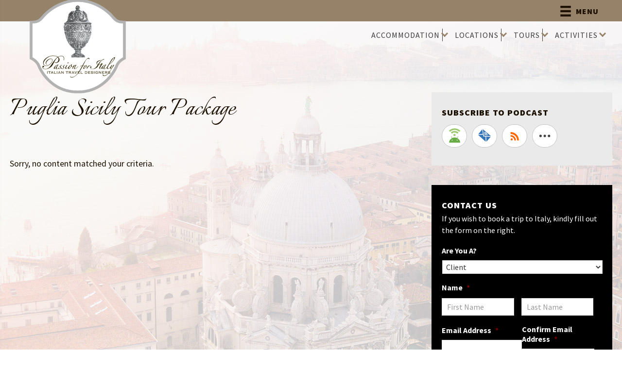

--- FILE ---
content_type: text/html; charset=UTF-8
request_url: https://pfitravel.com/tag/puglia-sicily-tour-package/
body_size: 31186
content:
<!DOCTYPE html>
<html lang="en-AU">
<head >
<meta charset="UTF-8" />
<script>
var gform;gform||(document.addEventListener("gform_main_scripts_loaded",function(){gform.scriptsLoaded=!0}),document.addEventListener("gform/theme/scripts_loaded",function(){gform.themeScriptsLoaded=!0}),window.addEventListener("DOMContentLoaded",function(){gform.domLoaded=!0}),gform={domLoaded:!1,scriptsLoaded:!1,themeScriptsLoaded:!1,isFormEditor:()=>"function"==typeof InitializeEditor,callIfLoaded:function(o){return!(!gform.domLoaded||!gform.scriptsLoaded||!gform.themeScriptsLoaded&&!gform.isFormEditor()||(gform.isFormEditor()&&console.warn("The use of gform.initializeOnLoaded() is deprecated in the form editor context and will be removed in Gravity Forms 3.1."),o(),0))},initializeOnLoaded:function(o){gform.callIfLoaded(o)||(document.addEventListener("gform_main_scripts_loaded",()=>{gform.scriptsLoaded=!0,gform.callIfLoaded(o)}),document.addEventListener("gform/theme/scripts_loaded",()=>{gform.themeScriptsLoaded=!0,gform.callIfLoaded(o)}),window.addEventListener("DOMContentLoaded",()=>{gform.domLoaded=!0,gform.callIfLoaded(o)}))},hooks:{action:{},filter:{}},addAction:function(o,r,e,t){gform.addHook("action",o,r,e,t)},addFilter:function(o,r,e,t){gform.addHook("filter",o,r,e,t)},doAction:function(o){gform.doHook("action",o,arguments)},applyFilters:function(o){return gform.doHook("filter",o,arguments)},removeAction:function(o,r){gform.removeHook("action",o,r)},removeFilter:function(o,r,e){gform.removeHook("filter",o,r,e)},addHook:function(o,r,e,t,n){null==gform.hooks[o][r]&&(gform.hooks[o][r]=[]);var d=gform.hooks[o][r];null==n&&(n=r+"_"+d.length),gform.hooks[o][r].push({tag:n,callable:e,priority:t=null==t?10:t})},doHook:function(r,o,e){var t;if(e=Array.prototype.slice.call(e,1),null!=gform.hooks[r][o]&&((o=gform.hooks[r][o]).sort(function(o,r){return o.priority-r.priority}),o.forEach(function(o){"function"!=typeof(t=o.callable)&&(t=window[t]),"action"==r?t.apply(null,e):e[0]=t.apply(null,e)})),"filter"==r)return e[0]},removeHook:function(o,r,t,n){var e;null!=gform.hooks[o][r]&&(e=(e=gform.hooks[o][r]).filter(function(o,r,e){return!!(null!=n&&n!=o.tag||null!=t&&t!=o.priority)}),gform.hooks[o][r]=e)}});
</script>

<meta name="viewport" content="width=device-width, initial-scale=1" />
<meta name='robots' content='index, follow, max-image-preview:large, max-snippet:-1, max-video-preview:-1' />

<!-- Google Tag Manager for WordPress by gtm4wp.com -->
<script data-cfasync="false" data-pagespeed-no-defer>
	var gtm4wp_datalayer_name = "dataLayer";
	var dataLayer = dataLayer || [];
</script>
<!-- End Google Tag Manager for WordPress by gtm4wp.com -->
	<!-- This site is optimized with the Yoast SEO plugin v26.8 - https://yoast.com/product/yoast-seo-wordpress/ -->
	<title>Puglia Sicily Tour Package Archives &#183; Passion For Italy Travel</title>
	<link rel="canonical" href="https://pfitravel.com/tag/puglia-sicily-tour-package/" />
	<meta property="og:locale" content="en_US" />
	<meta property="og:type" content="article" />
	<meta property="og:title" content="Puglia Sicily Tour Package Archives &#183; Passion For Italy Travel" />
	<meta property="og:url" content="https://pfitravel.com/tag/puglia-sicily-tour-package/" />
	<meta property="og:site_name" content="Passion For Italy Travel" />
	<meta name="twitter:card" content="summary_large_image" />
	<script type="application/ld+json" class="yoast-schema-graph">{"@context":"https://schema.org","@graph":[{"@type":"CollectionPage","@id":"https://pfitravel.com/tag/puglia-sicily-tour-package/","url":"https://pfitravel.com/tag/puglia-sicily-tour-package/","name":"Puglia Sicily Tour Package Archives &#183; Passion For Italy Travel","isPartOf":{"@id":"https://pfitravel.com/#website"},"breadcrumb":{"@id":"https://pfitravel.com/tag/puglia-sicily-tour-package/#breadcrumb"},"inLanguage":"en-AU"},{"@type":"BreadcrumbList","@id":"https://pfitravel.com/tag/puglia-sicily-tour-package/#breadcrumb","itemListElement":[{"@type":"ListItem","position":1,"name":"Home","item":"https://pfitravel.com/"},{"@type":"ListItem","position":2,"name":"Puglia Sicily Tour Package"}]},{"@type":"WebSite","@id":"https://pfitravel.com/#website","url":"https://pfitravel.com/","name":"Passion For Italy Travel","description":"Italian Travel Designers, Travel Agency Italy, Italy Accommodation","publisher":{"@id":"https://pfitravel.com/#organization"},"potentialAction":[{"@type":"SearchAction","target":{"@type":"EntryPoint","urlTemplate":"https://pfitravel.com/?s={search_term_string}"},"query-input":{"@type":"PropertyValueSpecification","valueRequired":true,"valueName":"search_term_string"}}],"inLanguage":"en-AU"},{"@type":"Organization","@id":"https://pfitravel.com/#organization","name":"Passion For Italy Travel","url":"https://pfitravel.com/","logo":{"@type":"ImageObject","inLanguage":"en-AU","@id":"https://pfitravel.com/#/schema/logo/image/","url":"https://i2.wp.com/pfitravel.com/wp-content/uploads/PFI-logo-white.jpg?fit=1402%2C1402&ssl=1","contentUrl":"https://i2.wp.com/pfitravel.com/wp-content/uploads/PFI-logo-white.jpg?fit=1402%2C1402&ssl=1","width":1402,"height":1402,"caption":"Passion For Italy Travel"},"image":{"@id":"https://pfitravel.com/#/schema/logo/image/"}}]}</script>
	<!-- / Yoast SEO plugin. -->


<link rel='dns-prefetch' href='//player.vimeo.com' />
<link rel='dns-prefetch' href='//w.soundcloud.com' />
<link rel='dns-prefetch' href='//kit.fontawesome.com' />
<link rel='dns-prefetch' href='//cdnjs.cloudflare.com' />
<link rel='dns-prefetch' href='//fonts.googleapis.com' />
<link href='https://fonts.gstatic.com' crossorigin rel='preconnect' />
<link rel="preload" href="https://cdnjs.cloudflare.com/ajax/libs/foundicons/3.0.0/foundation-icons.woff" as="font" type="font/woff2" crossorigin="anonymous">
<style id='wp-img-auto-sizes-contain-inline-css'>
img:is([sizes=auto i],[sizes^="auto," i]){contain-intrinsic-size:3000px 1500px}
/*# sourceURL=wp-img-auto-sizes-contain-inline-css */
</style>
<link rel='stylesheet' id='passion-for-italy-css' href='https://pfitravel.com/wp-content/themes/genesis-child/style.css?ver=3.1.0' media='all' />
<style id='wp-emoji-styles-inline-css'>

	img.wp-smiley, img.emoji {
		display: inline !important;
		border: none !important;
		box-shadow: none !important;
		height: 1em !important;
		width: 1em !important;
		margin: 0 0.07em !important;
		vertical-align: -0.1em !important;
		background: none !important;
		padding: 0 !important;
	}
/*# sourceURL=wp-emoji-styles-inline-css */
</style>
<link rel='stylesheet' id='wp-block-library-css' href='https://pfitravel.com/wp-includes/css/dist/block-library/style.min.css?ver=6.9' media='all' />
<style id='global-styles-inline-css'>
:root{--wp--preset--aspect-ratio--square: 1;--wp--preset--aspect-ratio--4-3: 4/3;--wp--preset--aspect-ratio--3-4: 3/4;--wp--preset--aspect-ratio--3-2: 3/2;--wp--preset--aspect-ratio--2-3: 2/3;--wp--preset--aspect-ratio--16-9: 16/9;--wp--preset--aspect-ratio--9-16: 9/16;--wp--preset--color--black: #000000;--wp--preset--color--cyan-bluish-gray: #abb8c3;--wp--preset--color--white: #ffffff;--wp--preset--color--pale-pink: #f78da7;--wp--preset--color--vivid-red: #cf2e2e;--wp--preset--color--luminous-vivid-orange: #ff6900;--wp--preset--color--luminous-vivid-amber: #fcb900;--wp--preset--color--light-green-cyan: #7bdcb5;--wp--preset--color--vivid-green-cyan: #00d084;--wp--preset--color--pale-cyan-blue: #8ed1fc;--wp--preset--color--vivid-cyan-blue: #0693e3;--wp--preset--color--vivid-purple: #9b51e0;--wp--preset--color--theme-primary: #0073e5;--wp--preset--color--theme-secondary: #0073e5;--wp--preset--gradient--vivid-cyan-blue-to-vivid-purple: linear-gradient(135deg,rgb(6,147,227) 0%,rgb(155,81,224) 100%);--wp--preset--gradient--light-green-cyan-to-vivid-green-cyan: linear-gradient(135deg,rgb(122,220,180) 0%,rgb(0,208,130) 100%);--wp--preset--gradient--luminous-vivid-amber-to-luminous-vivid-orange: linear-gradient(135deg,rgb(252,185,0) 0%,rgb(255,105,0) 100%);--wp--preset--gradient--luminous-vivid-orange-to-vivid-red: linear-gradient(135deg,rgb(255,105,0) 0%,rgb(207,46,46) 100%);--wp--preset--gradient--very-light-gray-to-cyan-bluish-gray: linear-gradient(135deg,rgb(238,238,238) 0%,rgb(169,184,195) 100%);--wp--preset--gradient--cool-to-warm-spectrum: linear-gradient(135deg,rgb(74,234,220) 0%,rgb(151,120,209) 20%,rgb(207,42,186) 40%,rgb(238,44,130) 60%,rgb(251,105,98) 80%,rgb(254,248,76) 100%);--wp--preset--gradient--blush-light-purple: linear-gradient(135deg,rgb(255,206,236) 0%,rgb(152,150,240) 100%);--wp--preset--gradient--blush-bordeaux: linear-gradient(135deg,rgb(254,205,165) 0%,rgb(254,45,45) 50%,rgb(107,0,62) 100%);--wp--preset--gradient--luminous-dusk: linear-gradient(135deg,rgb(255,203,112) 0%,rgb(199,81,192) 50%,rgb(65,88,208) 100%);--wp--preset--gradient--pale-ocean: linear-gradient(135deg,rgb(255,245,203) 0%,rgb(182,227,212) 50%,rgb(51,167,181) 100%);--wp--preset--gradient--electric-grass: linear-gradient(135deg,rgb(202,248,128) 0%,rgb(113,206,126) 100%);--wp--preset--gradient--midnight: linear-gradient(135deg,rgb(2,3,129) 0%,rgb(40,116,252) 100%);--wp--preset--font-size--small: 12px;--wp--preset--font-size--medium: 20px;--wp--preset--font-size--large: 20px;--wp--preset--font-size--x-large: 42px;--wp--preset--font-size--normal: 18px;--wp--preset--font-size--larger: 24px;--wp--preset--spacing--20: 0.44rem;--wp--preset--spacing--30: 0.67rem;--wp--preset--spacing--40: 1rem;--wp--preset--spacing--50: 1.5rem;--wp--preset--spacing--60: 2.25rem;--wp--preset--spacing--70: 3.38rem;--wp--preset--spacing--80: 5.06rem;--wp--preset--shadow--natural: 6px 6px 9px rgba(0, 0, 0, 0.2);--wp--preset--shadow--deep: 12px 12px 50px rgba(0, 0, 0, 0.4);--wp--preset--shadow--sharp: 6px 6px 0px rgba(0, 0, 0, 0.2);--wp--preset--shadow--outlined: 6px 6px 0px -3px rgb(255, 255, 255), 6px 6px rgb(0, 0, 0);--wp--preset--shadow--crisp: 6px 6px 0px rgb(0, 0, 0);}:where(.is-layout-flex){gap: 0.5em;}:where(.is-layout-grid){gap: 0.5em;}body .is-layout-flex{display: flex;}.is-layout-flex{flex-wrap: wrap;align-items: center;}.is-layout-flex > :is(*, div){margin: 0;}body .is-layout-grid{display: grid;}.is-layout-grid > :is(*, div){margin: 0;}:where(.wp-block-columns.is-layout-flex){gap: 2em;}:where(.wp-block-columns.is-layout-grid){gap: 2em;}:where(.wp-block-post-template.is-layout-flex){gap: 1.25em;}:where(.wp-block-post-template.is-layout-grid){gap: 1.25em;}.has-black-color{color: var(--wp--preset--color--black) !important;}.has-cyan-bluish-gray-color{color: var(--wp--preset--color--cyan-bluish-gray) !important;}.has-white-color{color: var(--wp--preset--color--white) !important;}.has-pale-pink-color{color: var(--wp--preset--color--pale-pink) !important;}.has-vivid-red-color{color: var(--wp--preset--color--vivid-red) !important;}.has-luminous-vivid-orange-color{color: var(--wp--preset--color--luminous-vivid-orange) !important;}.has-luminous-vivid-amber-color{color: var(--wp--preset--color--luminous-vivid-amber) !important;}.has-light-green-cyan-color{color: var(--wp--preset--color--light-green-cyan) !important;}.has-vivid-green-cyan-color{color: var(--wp--preset--color--vivid-green-cyan) !important;}.has-pale-cyan-blue-color{color: var(--wp--preset--color--pale-cyan-blue) !important;}.has-vivid-cyan-blue-color{color: var(--wp--preset--color--vivid-cyan-blue) !important;}.has-vivid-purple-color{color: var(--wp--preset--color--vivid-purple) !important;}.has-black-background-color{background-color: var(--wp--preset--color--black) !important;}.has-cyan-bluish-gray-background-color{background-color: var(--wp--preset--color--cyan-bluish-gray) !important;}.has-white-background-color{background-color: var(--wp--preset--color--white) !important;}.has-pale-pink-background-color{background-color: var(--wp--preset--color--pale-pink) !important;}.has-vivid-red-background-color{background-color: var(--wp--preset--color--vivid-red) !important;}.has-luminous-vivid-orange-background-color{background-color: var(--wp--preset--color--luminous-vivid-orange) !important;}.has-luminous-vivid-amber-background-color{background-color: var(--wp--preset--color--luminous-vivid-amber) !important;}.has-light-green-cyan-background-color{background-color: var(--wp--preset--color--light-green-cyan) !important;}.has-vivid-green-cyan-background-color{background-color: var(--wp--preset--color--vivid-green-cyan) !important;}.has-pale-cyan-blue-background-color{background-color: var(--wp--preset--color--pale-cyan-blue) !important;}.has-vivid-cyan-blue-background-color{background-color: var(--wp--preset--color--vivid-cyan-blue) !important;}.has-vivid-purple-background-color{background-color: var(--wp--preset--color--vivid-purple) !important;}.has-black-border-color{border-color: var(--wp--preset--color--black) !important;}.has-cyan-bluish-gray-border-color{border-color: var(--wp--preset--color--cyan-bluish-gray) !important;}.has-white-border-color{border-color: var(--wp--preset--color--white) !important;}.has-pale-pink-border-color{border-color: var(--wp--preset--color--pale-pink) !important;}.has-vivid-red-border-color{border-color: var(--wp--preset--color--vivid-red) !important;}.has-luminous-vivid-orange-border-color{border-color: var(--wp--preset--color--luminous-vivid-orange) !important;}.has-luminous-vivid-amber-border-color{border-color: var(--wp--preset--color--luminous-vivid-amber) !important;}.has-light-green-cyan-border-color{border-color: var(--wp--preset--color--light-green-cyan) !important;}.has-vivid-green-cyan-border-color{border-color: var(--wp--preset--color--vivid-green-cyan) !important;}.has-pale-cyan-blue-border-color{border-color: var(--wp--preset--color--pale-cyan-blue) !important;}.has-vivid-cyan-blue-border-color{border-color: var(--wp--preset--color--vivid-cyan-blue) !important;}.has-vivid-purple-border-color{border-color: var(--wp--preset--color--vivid-purple) !important;}.has-vivid-cyan-blue-to-vivid-purple-gradient-background{background: var(--wp--preset--gradient--vivid-cyan-blue-to-vivid-purple) !important;}.has-light-green-cyan-to-vivid-green-cyan-gradient-background{background: var(--wp--preset--gradient--light-green-cyan-to-vivid-green-cyan) !important;}.has-luminous-vivid-amber-to-luminous-vivid-orange-gradient-background{background: var(--wp--preset--gradient--luminous-vivid-amber-to-luminous-vivid-orange) !important;}.has-luminous-vivid-orange-to-vivid-red-gradient-background{background: var(--wp--preset--gradient--luminous-vivid-orange-to-vivid-red) !important;}.has-very-light-gray-to-cyan-bluish-gray-gradient-background{background: var(--wp--preset--gradient--very-light-gray-to-cyan-bluish-gray) !important;}.has-cool-to-warm-spectrum-gradient-background{background: var(--wp--preset--gradient--cool-to-warm-spectrum) !important;}.has-blush-light-purple-gradient-background{background: var(--wp--preset--gradient--blush-light-purple) !important;}.has-blush-bordeaux-gradient-background{background: var(--wp--preset--gradient--blush-bordeaux) !important;}.has-luminous-dusk-gradient-background{background: var(--wp--preset--gradient--luminous-dusk) !important;}.has-pale-ocean-gradient-background{background: var(--wp--preset--gradient--pale-ocean) !important;}.has-electric-grass-gradient-background{background: var(--wp--preset--gradient--electric-grass) !important;}.has-midnight-gradient-background{background: var(--wp--preset--gradient--midnight) !important;}.has-small-font-size{font-size: var(--wp--preset--font-size--small) !important;}.has-medium-font-size{font-size: var(--wp--preset--font-size--medium) !important;}.has-large-font-size{font-size: var(--wp--preset--font-size--large) !important;}.has-x-large-font-size{font-size: var(--wp--preset--font-size--x-large) !important;}
/*# sourceURL=global-styles-inline-css */
</style>

<style id='classic-theme-styles-inline-css'>
/*! This file is auto-generated */
.wp-block-button__link{color:#fff;background-color:#32373c;border-radius:9999px;box-shadow:none;text-decoration:none;padding:calc(.667em + 2px) calc(1.333em + 2px);font-size:1.125em}.wp-block-file__button{background:#32373c;color:#fff;text-decoration:none}
/*# sourceURL=/wp-includes/css/classic-themes.min.css */
</style>
<link rel='stylesheet' id='wp-components-css' href='https://pfitravel.com/wp-includes/css/dist/components/style.min.css?ver=6.9' media='all' />
<link rel='stylesheet' id='wp-preferences-css' href='https://pfitravel.com/wp-includes/css/dist/preferences/style.min.css?ver=6.9' media='all' />
<link rel='stylesheet' id='wp-block-editor-css' href='https://pfitravel.com/wp-includes/css/dist/block-editor/style.min.css?ver=6.9' media='all' />
<link rel='stylesheet' id='popup-maker-block-library-style-css' href='https://pfitravel.com/wp-content/plugins/popup-maker/dist/packages/block-library-style.css?ver=dbea705cfafe089d65f1' media='all' />
<link rel='stylesheet' id='theme-my-login-css' href='https://pfitravel.com/wp-content/plugins/theme-my-login/assets/styles/theme-my-login.min.css?ver=7.1.14' media='all' />
<link rel='stylesheet' id='widgetopts-styles-css' href='https://pfitravel.com/wp-content/plugins/widget-options/assets/css/widget-options.css?ver=4.1.3' media='all' />
<link rel='stylesheet' id='ultimate-icons-css' href='https://pfitravel.com/wp-content/uploads/bb-plugin/icons/ultimate-icons/style.css?ver=2.7.1' media='all' />
<link rel='stylesheet' id='foundation-icons-css' href='https://cdnjs.cloudflare.com/ajax/libs/foundicons/3.0.0/foundation-icons.css?ver=2.7.1' media='all' />
<link rel='stylesheet' id='fl-builder-layout-bundle-7a2dff391d62dea82070e592e36857e9-css' href='https://pfitravel.com/wp-content/uploads/bb-plugin/cache/7a2dff391d62dea82070e592e36857e9-layout-bundle.css?ver=2.7.1-1.4.6' media='all' />
<link rel='stylesheet' id='passion-for-italy-fonts-css' href='https://fonts.googleapis.com/css?family=Source+Sans+Pro%3A400%2C400i%2C600%2C700&#038;display=swap&#038;ver=3.1.0' media='all' />
<link rel='stylesheet' id='dashicons-css' href='https://pfitravel.com/wp-includes/css/dashicons.min.css?ver=6.9' media='all' />
<link rel='stylesheet' id='posbiz-custom-style-css' href='https://pfitravel.com/wp-content/themes/genesis-child/custom/custom.css?ver=6.9' media='all' />
<link rel='stylesheet' id='custom-genesis-sample-fonts-css' href='//fonts.googleapis.com/css?family=Italianno%7CSource+Sans+Pro%3A400%2C600%2C700%2C900&#038;display=swap&#038;ver=6.9' media='all' />
<link rel='stylesheet' id='passion-for-italy-gutenberg-css' href='https://pfitravel.com/wp-content/themes/genesis-child/lib/gutenberg/front-end.css?ver=3.1.0' media='all' />
<style id='passion-for-italy-gutenberg-inline-css'>
.ab-block-post-grid .ab-post-grid-items h2 a:hover {
	color: #0073e5;
}

.site-container .wp-block-button .wp-block-button__link {
	background-color: #0073e5;
}

.wp-block-button .wp-block-button__link:not(.has-background),
.wp-block-button .wp-block-button__link:not(.has-background):focus,
.wp-block-button .wp-block-button__link:not(.has-background):hover {
	color: #ffffff;
}

.site-container .wp-block-button.is-style-outline .wp-block-button__link {
	color: #0073e5;
}

.site-container .wp-block-button.is-style-outline .wp-block-button__link:focus,
.site-container .wp-block-button.is-style-outline .wp-block-button__link:hover {
	color: #2396ff;
}		.site-container .has-small-font-size {
			font-size: 12px;
		}		.site-container .has-normal-font-size {
			font-size: 18px;
		}		.site-container .has-large-font-size {
			font-size: 20px;
		}		.site-container .has-larger-font-size {
			font-size: 24px;
		}		.site-container .has-theme-primary-color,
		.site-container .wp-block-button .wp-block-button__link.has-theme-primary-color,
		.site-container .wp-block-button.is-style-outline .wp-block-button__link.has-theme-primary-color {
			color: #0073e5;
		}

		.site-container .has-theme-primary-background-color,
		.site-container .wp-block-button .wp-block-button__link.has-theme-primary-background-color,
		.site-container .wp-block-pullquote.is-style-solid-color.has-theme-primary-background-color {
			background-color: #0073e5;
		}		.site-container .has-theme-secondary-color,
		.site-container .wp-block-button .wp-block-button__link.has-theme-secondary-color,
		.site-container .wp-block-button.is-style-outline .wp-block-button__link.has-theme-secondary-color {
			color: #0073e5;
		}

		.site-container .has-theme-secondary-background-color,
		.site-container .wp-block-button .wp-block-button__link.has-theme-secondary-background-color,
		.site-container .wp-block-pullquote.is-style-solid-color.has-theme-secondary-background-color {
			background-color: #0073e5;
		}
/*# sourceURL=passion-for-italy-gutenberg-inline-css */
</style>
<link rel='stylesheet' id='pp-animate-css' href='https://pfitravel.com/wp-content/plugins/bbpowerpack/assets/css/animate.min.css?ver=3.5.1' media='all' />
<link rel='stylesheet' id='fl-builder-google-fonts-3942a1675d8aae5eda99cef03007b681-css' href='//fonts.googleapis.com/css?family=Lato%3A900%7CItalianno%3A400&#038;ver=6.9' media='all' />
<script src="https://pfitravel.com/wp-includes/js/jquery/jquery.min.js?ver=3.7.1" id="jquery-core-js"></script>
<script src="https://pfitravel.com/wp-includes/js/jquery/jquery-migrate.min.js?ver=3.4.1" id="jquery-migrate-js"></script>
<script src="https://pfitravel.com/wp-includes/js/imagesloaded.min.js?ver=6.9" id="imagesloaded-js"></script>
<script src="https://kit.fontawesome.com/6212bbd1a0.js?ver=6.9" id="fa5-kit-js"></script>
<link rel="https://api.w.org/" href="https://pfitravel.com/wp-json/" /><link rel="alternate" title="JSON" type="application/json" href="https://pfitravel.com/wp-json/wp/v2/tags/869" /><link rel="EditURI" type="application/rsd+xml" title="RSD" href="https://pfitravel.com/xmlrpc.php?rsd" />
<meta property="fb:app_id" content="443627439727407" />		<script>
			var bb_powerpack = {
				version: '2.40.7',
				getAjaxUrl: function() { return atob( 'aHR0cHM6Ly9wZml0cmF2ZWwuY29tL3dwLWFkbWluL2FkbWluLWFqYXgucGhw' ); },
				callback: function() {},
				mapMarkerData: {},
				post_id: '',
				search_term: '',
				current_page: 'https://pfitravel.com/tag/puglia-sicily-tour-package/',
				conditionals: {
					is_front_page: false,
					is_home: false,
					is_archive: true,
					current_post_type: '',
					is_tax: false,
										current_tax: 'post_tag',
					current_term: 'puglia-sicily-tour-package',
										is_author: false,
					current_author: false,
					is_search: false,
									}
			};
		</script>
		            <script type="text/javascript"><!--
                                function powerpress_pinw(pinw_url){window.open(pinw_url, 'PowerPressPlayer','toolbar=0,status=0,resizable=1,width=460,height=320');	return false;}
                //-->

                // tabnab protection
                window.addEventListener('load', function () {
                    // make all links have rel="noopener noreferrer"
                    document.querySelectorAll('a[target="_blank"]').forEach(link => {
                        link.setAttribute('rel', 'noopener noreferrer');
                    });
                });
            </script>
            
<!-- Google Tag Manager for WordPress by gtm4wp.com -->
<!-- GTM Container placement set to automatic -->
<script data-cfasync="false" data-pagespeed-no-defer>
	var dataLayer_content = {"visitorLoginState":"logged-out","visitorType":"visitor-logged-out","visitorEmail":"","visitorEmailHash":"","visitorRegistrationDate":"","visitorUsername":"","visitorIP":"52.15.49.43","pageTitle":"Puglia Sicily Tour Package Archives &#183; Passion For Italy Travel","pagePostType":false,"pagePostType2":"tag-","browserName":"","browserVersion":"","browserEngineName":"","browserEngineVersion":"","osName":"","osVersion":"","deviceType":"bot","deviceManufacturer":"","deviceModel":"","postCountOnPage":0,"postCountTotal":0};
	dataLayer.push( dataLayer_content );
</script>
<script data-cfasync="false" data-pagespeed-no-defer>
(function(w,d,s,l,i){w[l]=w[l]||[];w[l].push({'gtm.start':
new Date().getTime(),event:'gtm.js'});var f=d.getElementsByTagName(s)[0],
j=d.createElement(s),dl=l!='dataLayer'?'&l='+l:'';j.async=true;j.src=
'//www.googletagmanager.com/gtm.js?id='+i+dl;f.parentNode.insertBefore(j,f);
})(window,document,'script','dataLayer','GTM-KK699BW');
</script>
<!-- End Google Tag Manager for WordPress by gtm4wp.com -->
<style type="text/css" xmlns="http://www.w3.org/1999/html">

/*
PowerPress subscribe sidebar widget
*/
.widget-area .widget_powerpress_subscribe h2,
.widget-area .widget_powerpress_subscribe h3,
.widget-area .widget_powerpress_subscribe h4,
.widget_powerpress_subscribe h2,
.widget_powerpress_subscribe h3,
.widget_powerpress_subscribe h4 {
	margin-bottom: 0;
	padding-bottom: 0;
}
</style>
			<style id="wpsp-style-frontend"></style>
			<link rel="icon" href="https://pfitravel.com/wp-content/uploads/cropped-PFI-logo-white-32x32.png" sizes="32x32" />
<link rel="icon" href="https://pfitravel.com/wp-content/uploads/cropped-PFI-logo-white-192x192.png" sizes="192x192" />
<link rel="apple-touch-icon" href="https://pfitravel.com/wp-content/uploads/cropped-PFI-logo-white-180x180.png" />
<meta name="msapplication-TileImage" content="https://pfitravel.com/wp-content/uploads/cropped-PFI-logo-white-270x270.png" />
		<style id="wp-custom-css">
			.cs-main-form .gf_progressbar_title {
    font-family:"Source Sans Pro", sans-serif;
    font-size:30px !important;

}

.pricing-custom .ginput_quantity {
    width: 100% !important;
}

.pricing-custom .ginput_product_price_label,
.pricing-custom .ginput_quantity_label,
.pricing-custom .ginput_product_price,
.hide-me{
    display:none !important;
}

.archive-description .entry-title, .archive-title, .author-box-title {
    font-size: 20px;
    font-weight: 600;
    margin-bottom: 10px;
    font-size: 60px;
    font-weight: 400;
    text-transform: capitalize;
}		</style>
		<link rel='stylesheet' id='powerpress_subscribe_widget_modern-css' href='https://pfitravel.com/wp-content/plugins/powerpress/css/subscribe-widget.min.css?ver=11.15.10' media='all' />
<link rel='stylesheet' id='testimonials-modern-css' href='https://pfitravel.com/wp-content/plugins/strong-testimonials/templates/modern/content.css?ver=3.2.21' media='all' />
</head>
<body data-rsssl=1 class="archive tag tag-puglia-sicily-tour-package tag-869 wp-embed-responsive wp-theme-genesis wp-child-theme-genesis-child wp-schema-pro-2.10.6 fl-theme-builder-footer fl-theme-builder-footer-footer fl-theme-builder-header fl-theme-builder-header-header fl-theme-builder-part fl-theme-builder-part-cta-book-a-travel header-full-width content-sidebar genesis-breadcrumbs-hidden genesis-footer-widgets-hidden archive-no-results">
<!-- GTM Container placement set to automatic -->
<!-- Google Tag Manager (noscript) -->
				<noscript><iframe src="https://www.googletagmanager.com/ns.html?id=GTM-KK699BW" height="0" width="0" style="display:none;visibility:hidden" aria-hidden="true"></iframe></noscript>
<!-- End Google Tag Manager (noscript) -->
<!-- GTM Container placement set to automatic -->
<!-- Google Tag Manager (noscript) --><div class="site-container"><ul class="genesis-skip-link"><li><a href="#genesis-content" class="screen-reader-shortcut"> Skip to main content</a></li><li><a href="#genesis-sidebar-primary" class="screen-reader-shortcut"> Skip to primary sidebar</a></li></ul><header class="fl-builder-content fl-builder-content-3729 fl-builder-global-templates-locked" data-post-id="3729" data-type="header" data-sticky="1" data-sticky-on="" data-sticky-breakpoint="medium" data-shrink="0" data-overlay="0" data-overlay-bg="transparent" data-shrink-image-height="50px" role="banner" itemscope="itemscope" itemtype="http://schema.org/WPHeader"><div class="fl-row fl-row-full-width fl-row-bg-color fl-node-5dfac4bd5de6d fl-row-default-height fl-row-align-center" data-node="5dfac4bd5de6d">
	<div class="fl-row-content-wrap">
		<div class="uabb-row-separator uabb-top-row-separator" >
</div>
						<div class="fl-row-content fl-row-fixed-width fl-node-content">
		
<div class="fl-col-group fl-node-5dfac4bd60ee6" data-node="5dfac4bd60ee6">
			<div class="fl-col fl-node-5dfac4db5c872 fl-visible-desktop fl-visible-large fl-visible-medium" data-node="5dfac4db5c872">
	<div class="fl-col-content fl-node-content">		<div class="fl-module fl-module-uabb-advanced-menu fl-node-5de9ca7e39b8c fl-visible-desktop fl-visible-large fl-visible-medium" data-node="5de9ca7e39b8c">
	<div class="fl-module-content fl-node-content">
			<div class="uabb-creative-menu
	 uabb-creative-menu-accordion-collapse	uabb-menu-default">
		<div class="uabb-creative-menu-mobile-toggle-container"><div class="uabb-creative-menu-mobile-toggle hamburger-label" tabindex="0"><div class="uabb-svg-container"><svg title="uabb-menu-toggle" version="1.1" class="hamburger-menu" xmlns="https://www.w3.org/2000/svg" xmlns:xlink="https://www.w3.org/1999/xlink" viewBox="0 0 50 50">
<rect class="uabb-hamburger-menu-top" width="50" height="10"/>
<rect class="uabb-hamburger-menu-middle" y="20" width="50" height="10"/>
<rect class="uabb-hamburger-menu-bottom" y="40" width="50" height="10"/>
</svg>
</div><span class="uabb-creative-menu-mobile-toggle-label">Menu</span></div></div>			<div class="uabb-clear"></div>
					<ul id="menu-primary-navigation" class="menu uabb-creative-menu-horizontal uabb-toggle-arrows"><li id="menu-item-967" class="first menu-item menu-item-type-post_type menu-item-object-page menu-item-home uabb-creative-menu uabb-cm-style"><a href="https://pfitravel.com/"><span class="menu-item-text">Home</span></a></li>
<li id="menu-item-3710" class="menu-item menu-item-type-post_type menu-item-object-page menu-item-has-children uabb-has-submenu uabb-creative-menu uabb-cm-style" aria-haspopup="true"><div class="uabb-has-submenu-container"><a href="https://pfitravel.com/our-service/"><span class="menu-item-text">Our Service<span class="uabb-menu-toggle"></span></span></a></div>
<ul class="sub-menu">
	<li id="menu-item-5249" class="menu-item menu-item-type-post_type menu-item-object-page uabb-creative-menu uabb-cm-style"><a href="https://pfitravel.com/italian-travel-design/"><span class="menu-item-text">Travel Design</span></a></li>
	<li id="menu-item-5248" class="menu-item menu-item-type-post_type menu-item-object-page uabb-creative-menu uabb-cm-style"><a href="https://pfitravel.com/why-book-pfi-travel-italy/"><span class="menu-item-text">Why You Need Us?</span></a></li>
</ul>
</li>
<li id="menu-item-5245" class="menu-item menu-item-type-post_type menu-item-object-page uabb-creative-menu uabb-cm-style"><a href="https://pfitravel.com/meet-our-passion-for-italy-team/"><span class="menu-item-text">Team PFI</span></a></li>
<li id="menu-item-3721" class="menu-item menu-item-type-post_type menu-item-object-page uabb-creative-menu uabb-cm-style"><a href="https://pfitravel.com/reviews/"><span class="menu-item-text">Reviews</span></a></li>
<li id="menu-item-3717" class="menu-item menu-item-type-post_type menu-item-object-page uabb-creative-menu uabb-cm-style"><a href="https://pfitravel.com/blog/"><span class="menu-item-text">Podcasts</span></a></li>
<li id="menu-item-28550" class="menu-item menu-item-type-post_type menu-item-object-page uabb-creative-menu uabb-cm-style"><a href="https://pfitravel.com/map/"><span class="menu-item-text">Map</span></a></li>
<li id="menu-item-3718" class="menu-item menu-item-type-post_type menu-item-object-page uabb-creative-menu uabb-cm-style"><a href="https://pfitravel.com/contact-us/"><span class="menu-item-text">Contact</span></a></li>
</ul>	</div>

	<div class="uabb-creative-menu-mobile-toggle-container"><div class="uabb-creative-menu-mobile-toggle hamburger-label" tabindex="0"><div class="uabb-svg-container"><svg title="uabb-menu-toggle" version="1.1" class="hamburger-menu" xmlns="https://www.w3.org/2000/svg" xmlns:xlink="https://www.w3.org/1999/xlink" viewBox="0 0 50 50">
<rect class="uabb-hamburger-menu-top" width="50" height="10"/>
<rect class="uabb-hamburger-menu-middle" y="20" width="50" height="10"/>
<rect class="uabb-hamburger-menu-bottom" y="40" width="50" height="10"/>
</svg>
</div><span class="uabb-creative-menu-mobile-toggle-label">Menu</span></div></div>			<div class="uabb-creative-menu
			 uabb-creative-menu-accordion-collapse			off-canvas">
				<div class="uabb-clear"></div>
				<div class="uabb-off-canvas-menu uabb-menu-left"> <div class="uabb-menu-close-btn">×</div>						<ul id="menu-primary-navigation-1" class="menu uabb-creative-menu-horizontal uabb-toggle-arrows"><li id="menu-item-967" class="first menu-item menu-item-type-post_type menu-item-object-page menu-item-home uabb-creative-menu uabb-cm-style"><a href="https://pfitravel.com/"><span class="menu-item-text">Home</span></a></li>
<li id="menu-item-3710" class="menu-item menu-item-type-post_type menu-item-object-page menu-item-has-children uabb-has-submenu uabb-creative-menu uabb-cm-style" aria-haspopup="true"><div class="uabb-has-submenu-container"><a href="https://pfitravel.com/our-service/"><span class="menu-item-text">Our Service<span class="uabb-menu-toggle"></span></span></a></div>
<ul class="sub-menu">
	<li id="menu-item-5249" class="menu-item menu-item-type-post_type menu-item-object-page uabb-creative-menu uabb-cm-style"><a href="https://pfitravel.com/italian-travel-design/"><span class="menu-item-text">Travel Design</span></a></li>
	<li id="menu-item-5248" class="menu-item menu-item-type-post_type menu-item-object-page uabb-creative-menu uabb-cm-style"><a href="https://pfitravel.com/why-book-pfi-travel-italy/"><span class="menu-item-text">Why You Need Us?</span></a></li>
</ul>
</li>
<li id="menu-item-5245" class="menu-item menu-item-type-post_type menu-item-object-page uabb-creative-menu uabb-cm-style"><a href="https://pfitravel.com/meet-our-passion-for-italy-team/"><span class="menu-item-text">Team PFI</span></a></li>
<li id="menu-item-3721" class="menu-item menu-item-type-post_type menu-item-object-page uabb-creative-menu uabb-cm-style"><a href="https://pfitravel.com/reviews/"><span class="menu-item-text">Reviews</span></a></li>
<li id="menu-item-3717" class="menu-item menu-item-type-post_type menu-item-object-page uabb-creative-menu uabb-cm-style"><a href="https://pfitravel.com/blog/"><span class="menu-item-text">Podcasts</span></a></li>
<li id="menu-item-28550" class="menu-item menu-item-type-post_type menu-item-object-page uabb-creative-menu uabb-cm-style"><a href="https://pfitravel.com/map/"><span class="menu-item-text">Map</span></a></li>
<li id="menu-item-3718" class="menu-item menu-item-type-post_type menu-item-object-page uabb-creative-menu uabb-cm-style"><a href="https://pfitravel.com/contact-us/"><span class="menu-item-text">Contact</span></a></li>
</ul>				</div>
			</div>
				</div>
</div>
</div>
</div>
	</div>
		</div>
	</div>
</div>
<div class="fl-row fl-row-full-width fl-row-bg-color fl-node-5dedd78deacdc fl-row-default-height fl-row-align-center header-secondary-wrap" data-node="5dedd78deacdc">
	<div class="fl-row-content-wrap">
		<div class="uabb-row-separator uabb-top-row-separator" >
</div>
						<div class="fl-row-content fl-row-fixed-width fl-node-content">
		
<div class="fl-col-group fl-node-5dedd78dee77b fl-col-group-equal-height fl-col-group-align-center fl-col-group-custom-width" data-node="5dedd78dee77b">
			<div class="fl-col fl-node-5dedd78dee857 fl-col-small fl-col-small-custom-width" data-node="5dedd78dee857">
	<div class="fl-col-content fl-node-content">		<div class="fl-module fl-module-photo fl-node-5dfac4fa5bbc4" data-node="5dfac4fa5bbc4">
	<div class="fl-module-content fl-node-content">
		<div class="fl-photo fl-photo-align-left" itemscope itemtype="https://schema.org/ImageObject">
	<div class="fl-photo-content fl-photo-img-png">
				<a href="https://pfitravel.com" target="_self" itemprop="url">
				<img loading="lazy" decoding="async" class="fl-photo-img wp-image-20506 size-full" src="https://pfitravel.com/wp-content/uploads/PFI-logo-white.png" alt="PFI-logo-white" itemprop="image" height="300" width="300" title="PFI-logo-white"  data-no-lazy="1" srcset="https://pfitravel.com/wp-content/uploads/PFI-logo-white.png 300w, https://pfitravel.com/wp-content/uploads/PFI-logo-white-150x150.png 150w, https://pfitravel.com/wp-content/uploads/PFI-logo-white-75x75.png 75w" sizes="auto, (max-width: 300px) 100vw, 300px" />
				</a>
					</div>
	</div>
	</div>
</div>
</div>
</div>
			<div class="fl-col fl-node-5dedd78dee859 fl-col-small-custom-width" data-node="5dedd78dee859">
	<div class="fl-col-content fl-node-content">		<div class="fl-module fl-module-uabb-advanced-menu fl-node-5ce4c76218fe7 fl-visible-desktop fl-visible-large fl-visible-medium services-menu" data-node="5ce4c76218fe7">
	<div class="fl-module-content fl-node-content">
			<div class="uabb-creative-menu
	 uabb-creative-menu-accordion-collapse	uabb-menu-default">
		<div class="uabb-creative-menu-mobile-toggle-container"><div class="uabb-creative-menu-mobile-toggle hamburger-label" tabindex="0"><div class="uabb-svg-container"><svg title="uabb-menu-toggle" version="1.1" class="hamburger-menu" xmlns="https://www.w3.org/2000/svg" xmlns:xlink="https://www.w3.org/1999/xlink" viewBox="0 0 50 50">
<rect class="uabb-hamburger-menu-top" width="50" height="10"/>
<rect class="uabb-hamburger-menu-middle" y="20" width="50" height="10"/>
<rect class="uabb-hamburger-menu-bottom" y="40" width="50" height="10"/>
</svg>
</div><span class="uabb-creative-menu-mobile-toggle-label">Services</span></div></div>			<div class="uabb-clear"></div>
					<ul id="menu-services" class="menu uabb-creative-menu-horizontal uabb-toggle-arrows"><li id="menu-item-5060" class="menu-item menu-item-type-custom menu-item-object-custom menu-item-has-children uabb-has-submenu uabb-creative-menu uabb-cm-style" aria-haspopup="true"><div class="uabb-has-submenu-container"><a href="https://pfitravel.com/accommodation/"><span class="menu-item-text">Accommodation<span class="uabb-menu-toggle"></span></span></a></div>
<ul class="sub-menu">
	<li id="menu-item-5077" class="menu-item menu-item-type-taxonomy menu-item-object-room uabb-creative-menu uabb-cm-style"><a href="https://pfitravel.com/room/apartments/"><span class="menu-item-text">Apartments</span></a></li>
	<li id="menu-item-5078" class="menu-item menu-item-type-taxonomy menu-item-object-room uabb-creative-menu uabb-cm-style"><a href="https://pfitravel.com/room/bed-and-breakfast/"><span class="menu-item-text">Bed &#038; Breakfast</span></a></li>
	<li id="menu-item-5079" class="menu-item menu-item-type-taxonomy menu-item-object-room uabb-creative-menu uabb-cm-style"><a href="https://pfitravel.com/room/hotels/"><span class="menu-item-text">Hotels</span></a></li>
	<li id="menu-item-5080" class="menu-item menu-item-type-taxonomy menu-item-object-room uabb-creative-menu uabb-cm-style"><a href="https://pfitravel.com/room/villas/"><span class="menu-item-text">Villas</span></a></li>
</ul>
</li>
<li id="menu-item-5063" class="menu-item menu-item-type-custom menu-item-object-custom menu-item-has-children uabb-has-submenu uabb-creative-menu uabb-cm-style" aria-haspopup="true"><div class="uabb-has-submenu-container"><a href="https://pfitravel.com/location/"><span class="menu-item-text">Locations<span class="uabb-menu-toggle"></span></span></a></div>
<ul class="sub-menu">
	<li id="menu-item-5161" class="menu-item menu-item-type-post_type menu-item-object-page uabb-creative-menu uabb-cm-style"><a href="https://pfitravel.com/regions/"><span class="menu-item-text">Regions</span></a></li>
	<li id="menu-item-5164" class="menu-item menu-item-type-post_type menu-item-object-page uabb-creative-menu uabb-cm-style"><a href="https://pfitravel.com/cities/"><span class="menu-item-text">Cities</span></a></li>
</ul>
</li>
<li id="menu-item-5061" class="menu-item menu-item-type-custom menu-item-object-custom menu-item-has-children uabb-has-submenu uabb-creative-menu uabb-cm-style" aria-haspopup="true"><div class="uabb-has-submenu-container"><a href="https://pfitravel.com/tours/"><span class="menu-item-text">Tours<span class="uabb-menu-toggle"></span></span></a></div>
<ul class="sub-menu">
	<li id="menu-item-5207" class="menu-item menu-item-type-taxonomy menu-item-object-tour_type uabb-creative-menu uabb-cm-style"><a href="https://pfitravel.com/tour-type/day-tour/"><span class="menu-item-text">Day Tour</span></a></li>
	<li id="menu-item-5208" class="menu-item menu-item-type-taxonomy menu-item-object-tour_type uabb-creative-menu uabb-cm-style"><a href="https://pfitravel.com/tour-type/packages/"><span class="menu-item-text">Packages</span></a></li>
</ul>
</li>
<li id="menu-item-5062" class="menu-item menu-item-type-custom menu-item-object-custom menu-item-has-children uabb-has-submenu uabb-creative-menu uabb-cm-style" aria-haspopup="true"><div class="uabb-has-submenu-container"><a href="https://pfitravel.com/activities/"><span class="menu-item-text">Activities<span class="uabb-menu-toggle"></span></span></a></div>
<ul class="sub-menu">
	<li id="menu-item-26241" class="menu-item menu-item-type-taxonomy menu-item-object-interest uabb-creative-menu uabb-cm-style"><a href="https://pfitravel.com/interest/city/"><span class="menu-item-text">City</span></a></li>
	<li id="menu-item-26242" class="menu-item menu-item-type-taxonomy menu-item-object-interest uabb-creative-menu uabb-cm-style"><a href="https://pfitravel.com/interest/seas-and-lakes/"><span class="menu-item-text">Seas &amp; Lakes</span></a></li>
	<li id="menu-item-26243" class="menu-item menu-item-type-taxonomy menu-item-object-interest uabb-creative-menu uabb-cm-style"><a href="https://pfitravel.com/interest/countryside/"><span class="menu-item-text">Countryside</span></a></li>
	<li id="menu-item-26244" class="menu-item menu-item-type-taxonomy menu-item-object-interest uabb-creative-menu uabb-cm-style"><a href="https://pfitravel.com/interest/small-village/"><span class="menu-item-text">Small Village</span></a></li>
	<li id="menu-item-20386" class="menu-item menu-item-type-taxonomy menu-item-object-interest uabb-creative-menu uabb-cm-style"><a href="https://pfitravel.com/interest/festivals/"><span class="menu-item-text">Festivals</span></a></li>
	<li id="menu-item-20385" class="menu-item menu-item-type-taxonomy menu-item-object-interest uabb-creative-menu uabb-cm-style"><a href="https://pfitravel.com/interest/cities-of-art/"><span class="menu-item-text">Cities of Art</span></a></li>
	<li id="menu-item-20388" class="menu-item menu-item-type-taxonomy menu-item-object-interest uabb-creative-menu uabb-cm-style"><a href="https://pfitravel.com/interest/food-and-wine/"><span class="menu-item-text">Food &#038; Wine</span></a></li>
</ul>
</li>
</ul>	</div>

		</div>
</div>
<div class="fl-module fl-module-uabb-advanced-menu fl-node-5def557688785 fl-visible-mobile" data-node="5def557688785">
	<div class="fl-module-content fl-node-content">
				<div class="uabb-creative-menu-mobile-toggle-container"><div class="uabb-creative-menu-mobile-toggle hamburger" tabindex="0"><div class="uabb-svg-container"><svg title="uabb-menu-toggle" version="1.1" class="hamburger-menu" xmlns="https://www.w3.org/2000/svg" xmlns:xlink="https://www.w3.org/1999/xlink" viewBox="0 0 50 50">
<rect class="uabb-hamburger-menu-top" width="50" height="10"/>
<rect class="uabb-hamburger-menu-middle" y="20" width="50" height="10"/>
<rect class="uabb-hamburger-menu-bottom" y="40" width="50" height="10"/>
</svg>
</div></div></div>			<div class="uabb-creative-menu
			 uabb-creative-menu-accordion-collapse			off-canvas">
				<div class="uabb-clear"></div>
				<div class="uabb-off-canvas-menu uabb-menu-left"> <div class="uabb-menu-close-btn">×</div>						<ul id="menu-mobile-navigation" class="menu uabb-creative-menu-horizontal uabb-toggle-arrows"><li id="menu-item-1865" class="first menu-item menu-item-type-post_type menu-item-object-page menu-item-home uabb-creative-menu uabb-cm-style"><a href="https://pfitravel.com/"><span class="menu-item-text">Home</span></a></li>
<li id="menu-item-28951" class="menu-item menu-item-type-post_type menu-item-object-page menu-item-has-children uabb-has-submenu uabb-creative-menu uabb-cm-style" aria-haspopup="true"><div class="uabb-has-submenu-container"><a href="https://pfitravel.com/our-service/"><span class="menu-item-text">Our Services<span class="uabb-menu-toggle"></span></span></a></div>
<ul class="sub-menu">
	<li id="menu-item-28954" class="menu-item menu-item-type-post_type menu-item-object-page uabb-creative-menu uabb-cm-style"><a href="https://pfitravel.com/italian-travel-design/"><span class="menu-item-text">Travel Design</span></a></li>
	<li id="menu-item-28956" class="menu-item menu-item-type-post_type menu-item-object-page uabb-creative-menu uabb-cm-style"><a href="https://pfitravel.com/why-book-pfi-travel-italy/"><span class="menu-item-text">Why You Need Us?</span></a></li>
	<li id="menu-item-28953" class="menu-item menu-item-type-post_type menu-item-object-page uabb-creative-menu uabb-cm-style"><a href="https://pfitravel.com/?page_id=5169"><span class="menu-item-text">Online Payment</span></a></li>
	<li id="menu-item-28952" class="menu-item menu-item-type-post_type menu-item-object-page uabb-creative-menu uabb-cm-style"><a href="https://pfitravel.com/?page_id=5254"><span class="menu-item-text">Jobs Vacant</span></a></li>
</ul>
</li>
<li id="menu-item-28958" class="menu-item menu-item-type-post_type menu-item-object-page uabb-creative-menu uabb-cm-style"><a href="https://pfitravel.com/meet-our-passion-for-italy-team/"><span class="menu-item-text">Team PFI</span></a></li>
<li id="menu-item-28959" class="menu-item menu-item-type-post_type menu-item-object-page uabb-creative-menu uabb-cm-style"><a href="https://pfitravel.com/reviews/"><span class="menu-item-text">Reviews</span></a></li>
<li id="menu-item-3708" class="menu-item menu-item-type-post_type menu-item-object-page uabb-creative-menu uabb-cm-style"><a href="https://pfitravel.com/blog/"><span class="menu-item-text">Blogs Podcasts</span></a></li>
<li id="menu-item-28957" class="menu-item menu-item-type-post_type menu-item-object-page uabb-creative-menu uabb-cm-style"><a href="https://pfitravel.com/map/"><span class="menu-item-text">Map</span></a></li>
<li id="menu-item-28960" class="menu-item menu-item-type-post_type menu-item-object-page uabb-creative-menu uabb-cm-style"><a href="https://pfitravel.com/contact-us/"><span class="menu-item-text">Contact</span></a></li>
<li id="menu-item-28961" class="menu-item menu-item-type-custom menu-item-object-custom menu-item-has-children uabb-has-submenu uabb-creative-menu uabb-cm-style" aria-haspopup="true"><div class="uabb-has-submenu-container"><a href="https://pfitravel.com/accommodation/"><span class="menu-item-text">Accommodation<span class="uabb-menu-toggle"></span></span></a></div>
<ul class="sub-menu">
	<li id="menu-item-28962" class="menu-item menu-item-type-taxonomy menu-item-object-room uabb-creative-menu uabb-cm-style"><a href="https://pfitravel.com/room/hotels/"><span class="menu-item-text">Hotels</span></a></li>
	<li id="menu-item-28963" class="menu-item menu-item-type-taxonomy menu-item-object-room uabb-creative-menu uabb-cm-style"><a href="https://pfitravel.com/room/apartments/"><span class="menu-item-text">Apartments</span></a></li>
	<li id="menu-item-28964" class="menu-item menu-item-type-taxonomy menu-item-object-room uabb-creative-menu uabb-cm-style"><a href="https://pfitravel.com/room/bed-and-breakfast/"><span class="menu-item-text">Bed &#038; Breakfast</span></a></li>
	<li id="menu-item-28965" class="menu-item menu-item-type-taxonomy menu-item-object-room uabb-creative-menu uabb-cm-style"><a href="https://pfitravel.com/room/villas/"><span class="menu-item-text">Villas</span></a></li>
</ul>
</li>
<li id="menu-item-28966" class="menu-item menu-item-type-custom menu-item-object-custom menu-item-has-children uabb-has-submenu uabb-creative-menu uabb-cm-style" aria-haspopup="true"><div class="uabb-has-submenu-container"><a href="https://pfitravel.com/location/"><span class="menu-item-text">Locations<span class="uabb-menu-toggle"></span></span></a></div>
<ul class="sub-menu">
	<li id="menu-item-28968" class="menu-item menu-item-type-post_type menu-item-object-page uabb-creative-menu uabb-cm-style"><a href="https://pfitravel.com/regions/"><span class="menu-item-text">Regions</span></a></li>
	<li id="menu-item-28967" class="menu-item menu-item-type-post_type menu-item-object-page uabb-creative-menu uabb-cm-style"><a href="https://pfitravel.com/cities/"><span class="menu-item-text">Cities</span></a></li>
</ul>
</li>
<li id="menu-item-28969" class="menu-item menu-item-type-custom menu-item-object-custom menu-item-has-children uabb-has-submenu uabb-creative-menu uabb-cm-style" aria-haspopup="true"><div class="uabb-has-submenu-container"><a href="https://pfitravel.com/tours/"><span class="menu-item-text">Tours<span class="uabb-menu-toggle"></span></span></a></div>
<ul class="sub-menu">
	<li id="menu-item-28970" class="menu-item menu-item-type-custom menu-item-object-custom uabb-creative-menu uabb-cm-style"><a href="https://pfitravel.com/tour-type/day-tour/"><span class="menu-item-text">Day Tour</span></a></li>
	<li id="menu-item-28971" class="menu-item menu-item-type-custom menu-item-object-custom uabb-creative-menu uabb-cm-style"><a href="https://pfitravel.com/tour-type/packages/"><span class="menu-item-text">Packages</span></a></li>
</ul>
</li>
<li id="menu-item-28972" class="menu-item menu-item-type-custom menu-item-object-custom menu-item-has-children uabb-has-submenu uabb-creative-menu uabb-cm-style" aria-haspopup="true"><div class="uabb-has-submenu-container"><a href="https://pfitravel.com/activities/"><span class="menu-item-text">Activities<span class="uabb-menu-toggle"></span></span></a></div>
<ul class="sub-menu">
	<li id="menu-item-28973" class="menu-item menu-item-type-taxonomy menu-item-object-interest uabb-creative-menu uabb-cm-style"><a href="https://pfitravel.com/interest/city/"><span class="menu-item-text">City</span></a></li>
	<li id="menu-item-28974" class="menu-item menu-item-type-taxonomy menu-item-object-interest uabb-creative-menu uabb-cm-style"><a href="https://pfitravel.com/interest/seas-and-lakes/"><span class="menu-item-text">Seas &#038; Lakes</span></a></li>
	<li id="menu-item-28977" class="menu-item menu-item-type-taxonomy menu-item-object-interest uabb-creative-menu uabb-cm-style"><a href="https://pfitravel.com/interest/countryside/"><span class="menu-item-text">Countryside</span></a></li>
	<li id="menu-item-28980" class="menu-item menu-item-type-taxonomy menu-item-object-interest uabb-creative-menu uabb-cm-style"><a href="https://pfitravel.com/interest/small-village/"><span class="menu-item-text">Small Village</span></a></li>
	<li id="menu-item-28979" class="menu-item menu-item-type-taxonomy menu-item-object-interest uabb-creative-menu uabb-cm-style"><a href="https://pfitravel.com/interest/festivals/"><span class="menu-item-text">Festivals</span></a></li>
	<li id="menu-item-28975" class="menu-item menu-item-type-taxonomy menu-item-object-interest uabb-creative-menu uabb-cm-style"><a href="https://pfitravel.com/interest/cities-of-art/"><span class="menu-item-text">Cities of Art</span></a></li>
	<li id="menu-item-28978" class="menu-item menu-item-type-taxonomy menu-item-object-interest uabb-creative-menu uabb-cm-style"><a href="https://pfitravel.com/interest/food-and-wine/"><span class="menu-item-text">Food &#038; Wine</span></a></li>
</ul>
</li>
</ul>				</div>
			</div>
				</div>
</div>
</div>
</div>
	</div>
		</div>
	</div>
</div>
</header><div class="uabb-js-breakpoint" style="display: none;"></div><div class="site-inner"><div class="content-sidebar-wrap"><main class="content" id="genesis-content"><div class="archive-description taxonomy-archive-description taxonomy-description"><h1 class="archive-title">Puglia Sicily Tour Package</h1></div><div class="entry"><p>Sorry, no content matched your criteria.</p></div></main><aside class="sidebar sidebar-primary widget-area" role="complementary" aria-label="Primary Sidebar" id="genesis-sidebar-primary"><h2 class="genesis-sidebar-title screen-reader-text">Primary Sidebar</h2><section id="powerpress_subscribe-3" class="widget widget_powerpress_subscribe widget-odd widget-first widget-1 background-secondary"><div class="widget-wrap"><h3 class="widgettitle widget-title">Subscribe to Podcast</h3>
<div class="pp-ssb-widget pp-ssb-widget-modern pp-ssb-widget-include"><a href="https://subscribeonandroid.com/pfitravel.com/feed/podcast/" class="pp-ssb-btn  horizontal pp-ssb-android" target="_blank" title="Subscribe on Android"><span class="pp-ssb-ic"></span><span class="pp-ssb-text">Android</span></a><a href="https://subscribebyemail.com/pfitravel.com/feed/podcast/" class="pp-ssb-btn  horizontal  pp-ssb-email" target="_blank" title="Subscribe by Email"><span class="pp-ssb-ic"></span><span class="pp-ssb-text">by Email</span></a><a href="https://pfitravel.com/feed/podcast/" class="pp-ssb-btn horizontal pp-ssb-rss" target="_blank" title="Subscribe via RSS"><span class="pp-ssb-ic"></span><span class="pp-ssb-text">RSS</span></a><a href="https://pfitravel.com/subscribe-to-podcast/" class="pp-ssb-btn horizontal pp-ssb-more" target="_blank" title="More Subscribe Options"><span class="pp-ssb-ic"></span><span class="pp-ssb-text">More Subscribe Options</span></a></div></div></section>
<section id="gform_widget-4" class="widget gform_widget widget-even widget-2 background-primary"><div class="widget-wrap"><h3 class="widgettitle widget-title">Contact Us</h3>
<link rel='stylesheet' id='gforms_reset_css-css' href='https://pfitravel.com/wp-content/plugins/gravityforms/legacy/css/formreset.min.css?ver=2.9.25' media='all' />
<link rel='stylesheet' id='gforms_formsmain_css-css' href='https://pfitravel.com/wp-content/plugins/gravityforms/legacy/css/formsmain.min.css?ver=2.9.25' media='all' />
<link rel='stylesheet' id='gforms_ready_class_css-css' href='https://pfitravel.com/wp-content/plugins/gravityforms/legacy/css/readyclass.min.css?ver=2.9.25' media='all' />
<link rel='stylesheet' id='gforms_browsers_css-css' href='https://pfitravel.com/wp-content/plugins/gravityforms/legacy/css/browsers.min.css?ver=2.9.25' media='all' />
<script src="https://pfitravel.com/wp-includes/js/dist/dom-ready.min.js?ver=f77871ff7694fffea381" id="wp-dom-ready-js"></script>
<script src="https://pfitravel.com/wp-includes/js/dist/hooks.min.js?ver=dd5603f07f9220ed27f1" id="wp-hooks-js"></script>
<script src="https://pfitravel.com/wp-includes/js/dist/i18n.min.js?ver=c26c3dc7bed366793375" id="wp-i18n-js"></script>
<script id="wp-i18n-js-after">
wp.i18n.setLocaleData( { 'text direction\u0004ltr': [ 'ltr' ] } );
//# sourceURL=wp-i18n-js-after
</script>
<script id="wp-a11y-js-translations">
( function( domain, translations ) {
	var localeData = translations.locale_data[ domain ] || translations.locale_data.messages;
	localeData[""].domain = domain;
	wp.i18n.setLocaleData( localeData, domain );
} )( "default", {"translation-revision-date":"2025-11-25 15:42:18+0000","generator":"GlotPress\/4.0.3","domain":"messages","locale_data":{"messages":{"":{"domain":"messages","plural-forms":"nplurals=2; plural=n != 1;","lang":"en_AU"},"Notifications":["Notifications"]}},"comment":{"reference":"wp-includes\/js\/dist\/a11y.js"}} );
//# sourceURL=wp-a11y-js-translations
</script>
<script src="https://pfitravel.com/wp-includes/js/dist/a11y.min.js?ver=cb460b4676c94bd228ed" id="wp-a11y-js"></script>
<script defer='defer' src="https://pfitravel.com/wp-content/plugins/gravityforms/js/jquery.json.min.js?ver=2.9.25" id="gform_json-js"></script>
<script id="gform_gravityforms-js-extra">
var gform_i18n = {"datepicker":{"days":{"monday":"Mo","tuesday":"Tu","wednesday":"We","thursday":"Th","friday":"Fr","saturday":"Sa","sunday":"Su"},"months":{"january":"January","february":"February","march":"March","april":"April","may":"May","june":"June","july":"July","august":"August","september":"September","october":"October","november":"November","december":"December"},"firstDay":1,"iconText":"Select date"}};
var gf_legacy_multi = [];
var gform_gravityforms = {"strings":{"invalid_file_extension":"This type of file is not allowed. Must be one of the following:","delete_file":"Delete this file","in_progress":"in progress","file_exceeds_limit":"File exceeds size limit","illegal_extension":"This type of file is not allowed.","max_reached":"Maximum number of files reached","unknown_error":"There was a problem while saving the file on the server","currently_uploading":"Please wait for the uploading to complete","cancel":"Cancel","cancel_upload":"Cancel this upload","cancelled":"Cancelled","error":"Error","message":"Message"},"vars":{"images_url":"https://pfitravel.com/wp-content/plugins/gravityforms/images"}};
var gf_global = {"gf_currency_config":{"name":"Euro","symbol_left":"","symbol_right":"&#8364;","symbol_padding":" ","thousand_separator":".","decimal_separator":",","decimals":2,"code":"EUR"},"base_url":"https://pfitravel.com/wp-content/plugins/gravityforms","number_formats":[],"spinnerUrl":"https://pfitravel.com/wp-content/plugins/gravityforms/images/spinner.svg","version_hash":"381cd76387cd524d6233a6b419f53f3b","strings":{"newRowAdded":"New row added.","rowRemoved":"Row removed","formSaved":"The form has been saved.  The content contains the link to return and complete the form."}};
//# sourceURL=gform_gravityforms-js-extra
</script>
<script id="gform_gravityforms-js-before">

//# sourceURL=gform_gravityforms-js-before
</script>
<script defer='defer' src="https://pfitravel.com/wp-content/plugins/gravityforms/js/gravityforms.min.js?ver=2.9.25" id="gform_gravityforms-js"></script>
<script defer='defer' src="https://www.google.com/recaptcha/api.js?hl=en&amp;ver=6.9#038;render=explicit" id="gform_recaptcha-js"></script>
<script defer='defer' src="https://pfitravel.com/wp-content/plugins/gravityforms/js/placeholders.jquery.min.js?ver=2.9.25" id="gform_placeholder-js"></script>

                <div class='gf_browser_chrome gform_wrapper gform_legacy_markup_wrapper gform-theme--no-framework form_contact_wrapper' data-form-theme='legacy' data-form-index='0' id='gform_wrapper_5' >
                        <div class='gform_heading'>
                            <p class='gform_description'>If you wish to book a trip to Italy, kindly fill out the form on the right.</p>
                        </div><form method='post' enctype='multipart/form-data'  id='gform_5' class='form_contact' action='/tag/puglia-sicily-tour-package/' data-formid='5' novalidate> 
 <input type='hidden' class='gforms-pum' value='{"closepopup":false,"closedelay":0,"openpopup":false,"openpopup_id":0}' />
                        <div class='gform-body gform_body'><ul id='gform_fields_5' class='gform_fields top_label form_sublabel_below description_below validation_below'><li id="field_5_21" class="gfield gfield--type-honeypot gform_validation_container field_sublabel_below gfield--has-description field_description_below field_validation_below gfield_visibility_visible"  ><label class='gfield_label gform-field-label' for='input_5_21'>Facebook</label><div class='ginput_container'><input name='input_21' id='input_5_21' type='text' value='' autocomplete='new-password'/></div><div class='gfield_description' id='gfield_description_5_21'>This field is for validation purposes and should be left unchanged.</div></li><li id="field_5_10" class="gfield gfield--type-select gfield--input-type-select field_sublabel_below gfield--no-description field_description_below field_validation_below gfield_visibility_visible"  ><label class='gfield_label gform-field-label' for='input_5_10'>Are You A?</label><div class='ginput_container ginput_container_select'><select name='input_10' id='input_5_10' class='large gfield_select' tabindex='1'    aria-invalid="false" ><option value='Client' >Client</option><option value='Supplier' >Supplier</option><option value='Travel Agent' >Travel Agent</option><option value='Accommodation Owner' >Accommodation Owner</option></select></div></li><li id="field_5_9" class="gfield gfield--type-name gfield--input-type-name gfield_contains_required field_sublabel_hidden_label gfield--no-description field_description_below field_validation_below gfield_visibility_visible"  ><label class='gfield_label gform-field-label gfield_label_before_complex' >Name<span class="gfield_required"><span class="gfield_required gfield_required_asterisk">*</span></span></label><div class='ginput_complex ginput_container ginput_container--name no_prefix has_first_name no_middle_name has_last_name no_suffix gf_name_has_2 ginput_container_name gform-grid-row' id='input_5_9'>
                            
                            <span id='input_5_9_3_container' class='name_first gform-grid-col gform-grid-col--size-auto' >
                                                    <input type='text' name='input_9.3' id='input_5_9_3' value='' tabindex='3'  aria-required='true'   placeholder='First Name'  />
                                                    <label for='input_5_9_3' class='gform-field-label gform-field-label--type-sub hidden_sub_label screen-reader-text'>First</label>
                                                </span>
                            
                            <span id='input_5_9_6_container' class='name_last gform-grid-col gform-grid-col--size-auto' >
                                                    <input type='text' name='input_9.6' id='input_5_9_6' value='' tabindex='5'  aria-required='true'   placeholder='Last Name'  />
                                                    <label for='input_5_9_6' class='gform-field-label gform-field-label--type-sub hidden_sub_label screen-reader-text'>Last</label>
                                                </span>
                            
                        </div></li><li id="field_5_13" class="gfield gfield--type-email gfield--input-type-email gf_left_half gfield_contains_required field_sublabel_below gfield--no-description field_description_below field_validation_below gfield_visibility_visible"  ><label class='gfield_label gform-field-label' for='input_5_13'>Email Address<span class="gfield_required"><span class="gfield_required gfield_required_asterisk">*</span></span></label><div class='ginput_container ginput_container_email'>
                            <input name='input_13' id='input_5_13' type='email' value='' class='large' tabindex='7'   aria-required="true" aria-invalid="false"  />
                        </div></li><li id="field_5_20" class="gfield gfield--type-email gfield--input-type-email gfield--width-full gf_left_half gfield_contains_required field_sublabel_below gfield--no-description field_description_below field_validation_below gfield_visibility_visible"  ><label class='gfield_label gform-field-label' for='input_5_20'>Confirm Email Address<span class="gfield_required"><span class="gfield_required gfield_required_asterisk">*</span></span></label><div class='ginput_container ginput_container_email'>
                            <input name='input_20' id='input_5_20' type='email' value='' class='large' tabindex='8'   aria-required="true" aria-invalid="false"  />
                        </div></li><li id="field_5_15" class="gfield gfield--type-text gfield--input-type-text gf_right_half gfield_contains_required field_sublabel_below gfield--no-description field_description_below field_validation_below gfield_visibility_visible"  ><label class='gfield_label gform-field-label' for='input_5_15'>Town<span class="gfield_required"><span class="gfield_required gfield_required_asterisk">*</span></span></label><div class='ginput_container ginput_container_text'><input name='input_15' id='input_5_15' type='text' value='' class='large'   tabindex='9'  aria-required="true" aria-invalid="false"   /></div></li><li id="field_5_19" class="gfield gfield--type-text gfield--input-type-text gfield--width-full gf_right_half gfield_contains_required field_sublabel_below gfield--no-description field_description_below field_validation_below gfield_visibility_visible"  ><label class='gfield_label gform-field-label' for='input_5_19'>State<span class="gfield_required"><span class="gfield_required gfield_required_asterisk">*</span></span></label><div class='ginput_container ginput_container_text'><input name='input_19' id='input_5_19' type='text' value='' class='large'   tabindex='10'  aria-required="true" aria-invalid="false"   /></div></li><li id="field_5_16" class="gfield gfield--type-text gfield--input-type-text gf_left_half gfield_contains_required field_sublabel_below gfield--no-description field_description_below field_validation_below gfield_visibility_visible"  ><label class='gfield_label gform-field-label' for='input_5_16'>Country<span class="gfield_required"><span class="gfield_required gfield_required_asterisk">*</span></span></label><div class='ginput_container ginput_container_text'><input name='input_16' id='input_5_16' type='text' value='' class='large'   tabindex='11'  aria-required="true" aria-invalid="false"   /></div></li><li id="field_5_12" class="gfield gfield--type-phone gfield--input-type-phone gf_right_half gfield_contains_required field_sublabel_below gfield--no-description field_description_below field_validation_below gfield_visibility_visible"  ><label class='gfield_label gform-field-label' for='input_5_12'>International Code +Phone<span class="gfield_required"><span class="gfield_required gfield_required_asterisk">*</span></span></label><div class='ginput_container ginput_container_phone'><input name='input_12' id='input_5_12' type='tel' value='' class='large' tabindex='12'  aria-required="true" aria-invalid="false"   /></div></li><li id="field_5_14" class="gfield gfield--type-textarea gfield--input-type-textarea gfield_contains_required field_sublabel_below gfield--no-description field_description_below field_validation_below gfield_visibility_visible"  ><label class='gfield_label gform-field-label' for='input_5_14'>Desires &amp; Dates<span class="gfield_required"><span class="gfield_required gfield_required_asterisk">*</span></span></label><div class='ginput_container ginput_container_textarea'><textarea name='input_14' id='input_5_14' class='textarea medium' tabindex='13'    aria-required="true" aria-invalid="false"   rows='10' cols='50'></textarea></div></li><li id="field_5_18" class="gfield gfield--type-checkbox gfield--type-choice gfield--input-type-checkbox field_sublabel_below gfield--no-description field_description_below hidden_label field_validation_below gfield_visibility_visible"  ><label class='gfield_label gform-field-label gfield_label_before_complex' >Newsletter</label><div class='ginput_container ginput_container_checkbox'><ul class='gfield_checkbox' id='input_5_18'><li class='gchoice gchoice_5_18_1'>
								<input class='gfield-choice-input' name='input_18.1' type='checkbox'  value='Subscribe to our newsletter'  id='choice_5_18_1' tabindex='14'  />
								<label for='choice_5_18_1' id='label_5_18_1' class='gform-field-label gform-field-label--type-inline'>Subscribe to our newsletter</label>
							</li></ul></div></li><li id="field_5_17" class="gfield gfield--type-captcha gfield--input-type-captcha field_sublabel_below gfield--no-description field_description_below hidden_label field_validation_below gfield_visibility_visible"  ><label class='gfield_label gform-field-label' for='input_5_17'>CAPTCHA</label><div id='input_5_17' class='ginput_container ginput_recaptcha' data-sitekey='6Lf719UUAAAAADpfU34M1FVwtqIGdbqsWp_vhGqY'  data-theme='light' data-tabindex='-1' data-size='invisible' data-badge='bottomright'></div></li></ul></div>
        <div class='gform-footer gform_footer top_label'> <input type='submit' id='gform_submit_button_5' class='gform_button button' onclick='gform.submission.handleButtonClick(this);' data-submission-type='submit' value='Submit' tabindex='15' /> 
            <input type='hidden' class='gform_hidden' name='gform_submission_method' data-js='gform_submission_method_5' value='postback' />
            <input type='hidden' class='gform_hidden' name='gform_theme' data-js='gform_theme_5' id='gform_theme_5' value='legacy' />
            <input type='hidden' class='gform_hidden' name='gform_style_settings' data-js='gform_style_settings_5' id='gform_style_settings_5' value='' />
            <input type='hidden' class='gform_hidden' name='is_submit_5' value='1' />
            <input type='hidden' class='gform_hidden' name='gform_submit' value='5' />
            
            <input type='hidden' class='gform_hidden' name='gform_unique_id' value='' />
            <input type='hidden' class='gform_hidden' name='state_5' value='WyJbXSIsIjU4MWM4YmY1M2E3NWE3ZjQyNjEzYmQxNmNmYzkxZjhmIl0=' />
            <input type='hidden' autocomplete='off' class='gform_hidden' name='gform_target_page_number_5' id='gform_target_page_number_5' value='0' />
            <input type='hidden' autocomplete='off' class='gform_hidden' name='gform_source_page_number_5' id='gform_source_page_number_5' value='1' />
            <input type='hidden' name='gform_field_values' value='' />
            
        </div>
                        <p style="display: none !important;" class="akismet-fields-container" data-prefix="ak_"><label>&#916;<textarea name="ak_hp_textarea" cols="45" rows="8" maxlength="100"></textarea></label><input type="hidden" id="ak_js_1" name="ak_js" value="199"/><script>document.getElementById( "ak_js_1" ).setAttribute( "value", ( new Date() ).getTime() );</script></p></form>
                        </div><script>
gform.initializeOnLoaded( function() {gformInitSpinner( 5, 'https://pfitravel.com/wp-content/plugins/gravityforms/images/spinner.svg', true );jQuery('#gform_ajax_frame_5').on('load',function(){var contents = jQuery(this).contents().find('*').html();var is_postback = contents.indexOf('GF_AJAX_POSTBACK') >= 0;if(!is_postback){return;}var form_content = jQuery(this).contents().find('#gform_wrapper_5');var is_confirmation = jQuery(this).contents().find('#gform_confirmation_wrapper_5').length > 0;var is_redirect = contents.indexOf('gformRedirect(){') >= 0;var is_form = form_content.length > 0 && ! is_redirect && ! is_confirmation;var mt = parseInt(jQuery('html').css('margin-top'), 10) + parseInt(jQuery('body').css('margin-top'), 10) + 100;if(is_form){jQuery('#gform_wrapper_5').html(form_content.html());if(form_content.hasClass('gform_validation_error')){jQuery('#gform_wrapper_5').addClass('gform_validation_error');} else {jQuery('#gform_wrapper_5').removeClass('gform_validation_error');}setTimeout( function() { /* delay the scroll by 50 milliseconds to fix a bug in chrome */  }, 50 );if(window['gformInitDatepicker']) {gformInitDatepicker();}if(window['gformInitPriceFields']) {gformInitPriceFields();}var current_page = jQuery('#gform_source_page_number_5').val();gformInitSpinner( 5, 'https://pfitravel.com/wp-content/plugins/gravityforms/images/spinner.svg', true );jQuery(document).trigger('gform_page_loaded', [5, current_page]);window['gf_submitting_5'] = false;}else if(!is_redirect){var confirmation_content = jQuery(this).contents().find('.GF_AJAX_POSTBACK').html();if(!confirmation_content){confirmation_content = contents;}jQuery('#gform_wrapper_5').replaceWith(confirmation_content);jQuery(document).trigger('gform_confirmation_loaded', [5]);window['gf_submitting_5'] = false;wp.a11y.speak(jQuery('#gform_confirmation_message_5').text());}else{jQuery('#gform_5').append(contents);if(window['gformRedirect']) {gformRedirect();}}jQuery(document).trigger("gform_pre_post_render", [{ formId: "5", currentPage: "current_page", abort: function() { this.preventDefault(); } }]);        if (event && event.defaultPrevented) {                return;        }        const gformWrapperDiv = document.getElementById( "gform_wrapper_5" );        if ( gformWrapperDiv ) {            const visibilitySpan = document.createElement( "span" );            visibilitySpan.id = "gform_visibility_test_5";            gformWrapperDiv.insertAdjacentElement( "afterend", visibilitySpan );        }        const visibilityTestDiv = document.getElementById( "gform_visibility_test_5" );        let postRenderFired = false;        function triggerPostRender() {            if ( postRenderFired ) {                return;            }            postRenderFired = true;            gform.core.triggerPostRenderEvents( 5, current_page );            if ( visibilityTestDiv ) {                visibilityTestDiv.parentNode.removeChild( visibilityTestDiv );            }        }        function debounce( func, wait, immediate ) {            var timeout;            return function() {                var context = this, args = arguments;                var later = function() {                    timeout = null;                    if ( !immediate ) func.apply( context, args );                };                var callNow = immediate && !timeout;                clearTimeout( timeout );                timeout = setTimeout( later, wait );                if ( callNow ) func.apply( context, args );            };        }        const debouncedTriggerPostRender = debounce( function() {            triggerPostRender();        }, 200 );        if ( visibilityTestDiv && visibilityTestDiv.offsetParent === null ) {            const observer = new MutationObserver( ( mutations ) => {                mutations.forEach( ( mutation ) => {                    if ( mutation.type === 'attributes' && visibilityTestDiv.offsetParent !== null ) {                        debouncedTriggerPostRender();                        observer.disconnect();                    }                });            });            observer.observe( document.body, {                attributes: true,                childList: false,                subtree: true,                attributeFilter: [ 'style', 'class' ],            });        } else {            triggerPostRender();        }    } );} );
</script>
</div></section>
<section id="nav_menu-3" class="widget widget_nav_menu widget-odd widget-3 background-none-and-full-width bar-list"><div class="widget-wrap"><h3 class="widgettitle widget-title">Services</h3>
<div class="menu-services-container"><ul id="menu-services-1" class="menu"><li id="menu-item-5060" class="menu-item menu-item-type-custom menu-item-object-custom menu-item-has-children menu-item-5060"><a href="https://pfitravel.com/accommodation/">Accommodation</a>
<ul class="sub-menu">
	<li id="menu-item-5077" class="menu-item menu-item-type-taxonomy menu-item-object-room menu-item-5077"><a href="https://pfitravel.com/room/apartments/">Apartments</a></li>
	<li id="menu-item-5078" class="menu-item menu-item-type-taxonomy menu-item-object-room menu-item-5078"><a href="https://pfitravel.com/room/bed-and-breakfast/">Bed &#038; Breakfast</a></li>
	<li id="menu-item-5079" class="menu-item menu-item-type-taxonomy menu-item-object-room menu-item-5079"><a href="https://pfitravel.com/room/hotels/">Hotels</a></li>
	<li id="menu-item-5080" class="menu-item menu-item-type-taxonomy menu-item-object-room menu-item-5080"><a href="https://pfitravel.com/room/villas/">Villas</a></li>
</ul>
</li>
<li id="menu-item-5063" class="menu-item menu-item-type-custom menu-item-object-custom menu-item-has-children menu-item-5063"><a href="https://pfitravel.com/location/">Locations</a>
<ul class="sub-menu">
	<li id="menu-item-5161" class="menu-item menu-item-type-post_type menu-item-object-page menu-item-5161"><a href="https://pfitravel.com/regions/">Regions</a></li>
	<li id="menu-item-5164" class="menu-item menu-item-type-post_type menu-item-object-page menu-item-5164"><a href="https://pfitravel.com/cities/">Cities</a></li>
</ul>
</li>
<li id="menu-item-5061" class="menu-item menu-item-type-custom menu-item-object-custom menu-item-has-children menu-item-5061"><a href="https://pfitravel.com/tours/">Tours</a>
<ul class="sub-menu">
	<li id="menu-item-5207" class="menu-item menu-item-type-taxonomy menu-item-object-tour_type menu-item-5207"><a href="https://pfitravel.com/tour-type/day-tour/">Day Tour</a></li>
	<li id="menu-item-5208" class="menu-item menu-item-type-taxonomy menu-item-object-tour_type menu-item-5208"><a href="https://pfitravel.com/tour-type/packages/">Packages</a></li>
</ul>
</li>
<li id="menu-item-5062" class="menu-item menu-item-type-custom menu-item-object-custom menu-item-has-children menu-item-5062"><a href="https://pfitravel.com/activities/">Activities</a>
<ul class="sub-menu">
	<li id="menu-item-26241" class="menu-item menu-item-type-taxonomy menu-item-object-interest menu-item-26241"><a href="https://pfitravel.com/interest/city/">City</a></li>
	<li id="menu-item-26242" class="menu-item menu-item-type-taxonomy menu-item-object-interest menu-item-26242"><a href="https://pfitravel.com/interest/seas-and-lakes/">Seas &amp; Lakes</a></li>
	<li id="menu-item-26243" class="menu-item menu-item-type-taxonomy menu-item-object-interest menu-item-26243"><a href="https://pfitravel.com/interest/countryside/">Countryside</a></li>
	<li id="menu-item-26244" class="menu-item menu-item-type-taxonomy menu-item-object-interest menu-item-26244"><a href="https://pfitravel.com/interest/small-village/">Small Village</a></li>
	<li id="menu-item-20386" class="menu-item menu-item-type-taxonomy menu-item-object-interest menu-item-20386"><a href="https://pfitravel.com/interest/festivals/">Festivals</a></li>
	<li id="menu-item-20385" class="menu-item menu-item-type-taxonomy menu-item-object-interest menu-item-20385"><a href="https://pfitravel.com/interest/cities-of-art/">Cities of Art</a></li>
	<li id="menu-item-20388" class="menu-item menu-item-type-taxonomy menu-item-object-interest menu-item-20388"><a href="https://pfitravel.com/interest/food-and-wine/">Food &#038; Wine</a></li>
</ul>
</li>
</ul></div></div></section>

		<section id="recent-posts-2" class="widget widget_recent_entries widget-even widget-4 background-secondary background-none-and-full-width"><div class="widget-wrap">
		<h3 class="widgettitle widget-title">Recent Posts</h3>

		<ul>
											<li>
					<a href="https://pfitravel.com/merry-christmas-2025-from-passion-for-italy-travel/">Merry Christmas 2025 from Passion for Italy Travel</a>
									</li>
											<li>
					<a href="https://pfitravel.com/passion-for-italy-podcast-33-interview-with-artist-david-henderson-venice/">Passion for Italy Podcast # 33 &#8211; Interview with Artist David Henderson, Venice.</a>
									</li>
											<li>
					<a href="https://pfitravel.com/interview-about-a-creative-residency-in-piemonte-italy/">Creative Residency in Piemonte Italy</a>
									</li>
											<li>
					<a href="https://pfitravel.com/the-vasari-corridor-florence/">The Vasari Corridor Florence</a>
									</li>
											<li>
					<a href="https://pfitravel.com/vatican-closures-for-pope-francis/">Vatican Closures for Pope Francis</a>
									</li>
					</ul>

		</div></section>
<section id="custom_html-3" class="widget_text widget widget_custom_html widget-odd widget-5 background-none-and-full-width"><div class="widget_text widget-wrap"><h3 class="widgettitle widget-title">Find us on facebook</h3>
<div class="textwidget custom-html-widget"><iframe src="https://www.facebook.com/plugins/page.php?href=https%3A%2F%2Fwww.facebook.com%2FPassionForItaly%2F&tabs=timeline&width=373&height=130&small_header=false&adapt_container_width=false&hide_cover=false&show_facepile=false&appId" width="373" height="130" style="border:none;overflow:hidden" scrolling="no" frameborder="0" allowtransparency="true" allow="encrypted-media"></iframe></div></div></section>
<section id="strong-testimonials-view-widget-2" class="widget strong-testimonials-view-widget widget-even widget-6 background-none-with-border"><div class="widget-wrap"><h3 class="widgettitle widget-title">Reviews</h3>
<div class="strong-view strong-view-id-7 modern wpmtst-modern testimonial-1 slider-container slider-mode-fade slider-adaptive" data-count=66 data-slider-var=strong_slider_id_7 data-state=idle><div class="strong-content wpmslider-content"><div class="wpmtst-testimonial testimonial t-slide post-5223"><div class="wpmtst-testimonial-inner testimonial-inner"><div data-infinite-loop="false"  class="wpmtst-testimonial-content  testimonial-content"><h3 class="wpmtst-testimonial-heading testimonial-heading">Organised and orchestrated by the knowledgeable</h3><p>A wonderful 7 weeks in Italy, organised and orchestrated by the knowledgeable, and ever helpful Gemma! One of the cornerstones of our trip was to experience the great opera houses of Italy – La Fenice, La Scala, the Verdi Festival and Teatro Regio in Parma, San Carlo – and we saw great performances in them&hellip; <a href="https://pfitravel.com/testimonial/organised-and-orchestrated-by-the-knowledgeable/" class="readmore">Read more<span class="screen-reader-text"> &#8220;Organised and orchestrated by the knowledgeable&#8221;</span></a></p></div><div class="wpmtst-testimonial-field testimonial-field testimonial-name">Ifor and Catherine</div><div class="clear"></div></div></div><div class="wpmtst-testimonial testimonial t-slide post-5238"><div class="wpmtst-testimonial-inner testimonial-inner"><div data-infinite-loop="false"  class="wpmtst-testimonial-content  testimonial-content"><h3 class="wpmtst-testimonial-heading testimonial-heading">All of the accommodation was of a high standard</h3><p>Dear Gemma, We have finally returned from our Italian odyssey and want to thank you for all of your help in creating a wonderful holiday. The accommodation which you booked for us in Florence, Chianti and Rome was excellent. In every case our special requirements were met and exceeded. The villa in Chianti was superb.&hellip; <a href="https://pfitravel.com/testimonial/all-of-the-accommodation-was-of-a-high-standard/" class="readmore">Read more<span class="screen-reader-text"> &#8220;All of the accommodation was of a high standard&#8221;</span></a></p></div><div class="wpmtst-testimonial-field testimonial-field testimonial-name">P. Reynolds</div><div class="clear"></div></div></div><div class="wpmtst-testimonial testimonial t-slide post-5237"><div class="wpmtst-testimonial-inner testimonial-inner"><div data-infinite-loop="false"  class="wpmtst-testimonial-content  testimonial-content"><h3 class="wpmtst-testimonial-heading testimonial-heading">I highly recommend Passion for Italy to anyone</h3><p>Gemma’s enthusiasm is infectious and I highly recommend Passion for Italy to anyone wanting to design a personalised holiday to one of the most beautiful and captivating countries in the world. Nothing was too much trouble and Gemma went out of her way to provide for my interests, arrange comfortable authentic accommodation, and offer valuable&hellip; <a href="https://pfitravel.com/testimonial/i-highly-recommend-passion-for-italy-to-anyone/" class="readmore">Read more<span class="screen-reader-text"> &#8220;I highly recommend Passion for Italy to anyone&#8221;</span></a></p></div><div class="wpmtst-testimonial-field testimonial-field testimonial-name">Jacqui Dalwood</div><div class="clear"></div></div></div><div class="wpmtst-testimonial testimonial t-slide post-5235"><div class="wpmtst-testimonial-inner testimonial-inner"><div data-infinite-loop="false"  class="wpmtst-testimonial-content  testimonial-content"><h3 class="wpmtst-testimonial-heading testimonial-heading">Talk to Gemma if you are planning to go to Italy!</h3><p>Gemma’s suggested itinerary and careful planning resulted in a wonderful, month long holiday in Italy with no hassles. There were many highlights. One of the best was the week we spent in Umbria with a package tour. We loved the history and the art and met some very interesting people. The hotels we chose from&hellip; <a href="https://pfitravel.com/testimonial/talk-to-gemma-if-you-are-planning-to-go-to-italy-3/" class="readmore">Read more<span class="screen-reader-text"> &#8220;Talk to Gemma if you are planning to go to Italy!&#8221;</span></a></p></div><div class="wpmtst-testimonial-field testimonial-field testimonial-name">John Holt</div><div class="clear"></div></div></div><div class="wpmtst-testimonial testimonial t-slide post-5236"><div class="wpmtst-testimonial-inner testimonial-inner"><div data-infinite-loop="false"  class="wpmtst-testimonial-content  testimonial-content"><h3 class="wpmtst-testimonial-heading testimonial-heading">What a magnificent Italian experience</h3><p>What a magnificent Italian experience – thanks to Gemma and her passion for Italy. The hard work of discerning and booking accommodation was taken care of…leaving us to arrive at each destination (not an easy feat) . Gemma took on board our budget and desire to mix up accommodation styles…booking for us a great value&hellip; <a href="https://pfitravel.com/testimonial/what-a-magnificent-italian-experience-2/" class="readmore">Read more<span class="screen-reader-text"> &#8220;What a magnificent Italian experience&#8221;</span></a></p></div><div class="wpmtst-testimonial-field testimonial-field testimonial-name">Kaylene Benson</div><div class="clear"></div></div></div><div class="wpmtst-testimonial testimonial t-slide post-5231"><div class="wpmtst-testimonial-inner testimonial-inner"><div data-infinite-loop="false"  class="wpmtst-testimonial-content  testimonial-content"><h3 class="wpmtst-testimonial-heading testimonial-heading">Always reliable</h3><p>My 26yr old daughter and I have had the most memorable 5 weeks in Italy. Gemma’s help and expertise in organising an itinerary that satisfied our requirements enabled us to experience places we may not have found ourselves. The sharing of her vast knowledge and experience of the country gave us tips that I’ve no&hellip; <a href="https://pfitravel.com/testimonial/always-reliable/" class="readmore">Read more<span class="screen-reader-text"> &#8220;Always reliable&#8221;</span></a></p></div><div class="wpmtst-testimonial-field testimonial-field testimonial-name">Julie</div><div class="clear"></div></div></div><div class="wpmtst-testimonial testimonial t-slide post-5227"><div class="wpmtst-testimonial-inner testimonial-inner"><div data-infinite-loop="false"  class="wpmtst-testimonial-content  testimonial-content"><h3 class="wpmtst-testimonial-heading testimonial-heading">I wish I were there again</h3><p>This mother/daughter trip was my Sarah’s 21st gift……….It was the hardest trip I have ever prepared for and also the easiest.This was to be the first time I have travelled without my Husband, on my own, in a country I knew very little of the language. And as Sarah couldn’t find a tour that she&hellip; <a href="https://pfitravel.com/testimonial/i-wish-i-were-there-again/" class="readmore">Read more<span class="screen-reader-text"> &#8220;I wish I were there again&#8221;</span></a></p></div><div class="wpmtst-testimonial-field testimonial-field testimonial-name">Karen and Sara Ipswich</div><div class="clear"></div></div></div><div class="wpmtst-testimonial testimonial t-slide post-5228"><div class="wpmtst-testimonial-inner testimonial-inner"><div data-infinite-loop="false"  class="wpmtst-testimonial-content  testimonial-content"><h3 class="wpmtst-testimonial-heading testimonial-heading">Passion for Italy did a great job for us!</h3><p>Our accommodation was wonderful. The connection with the apartment contact in each situation was easy and smooth. The apartments were in great locations and clean. Passion for Italy did a great job for us!</p></div><div class="wpmtst-testimonial-field testimonial-field testimonial-name">Chris with his Family of Five</div><div class="clear"></div></div></div><div class="wpmtst-testimonial testimonial t-slide post-5229"><div class="wpmtst-testimonial-inner testimonial-inner"><div data-infinite-loop="false"  class="wpmtst-testimonial-content  testimonial-content"><h3 class="wpmtst-testimonial-heading testimonial-heading">I am really getting your “passion” for this place</h3><p>“Sent while on holiday in Italy….”Thank you Gemma. I am really getting your “passion” for this place. I am having an experience of a life time”! Second trip to Italy – Hi Gemma. Just had to let you know how much we are enjoying this trip. As we say goodbye to each place we have&hellip; <a href="https://pfitravel.com/testimonial/i-am-really-getting-your-passion-for-this-place-2/" class="readmore">Read more<span class="screen-reader-text"> &#8220;I am really getting your “passion” for this place&#8221;</span></a></p></div><div class="wpmtst-testimonial-field testimonial-field testimonial-name">Marsha</div><div class="clear"></div></div></div><div class="wpmtst-testimonial testimonial t-slide post-5230"><div class="wpmtst-testimonial-inner testimonial-inner"><div data-infinite-loop="false"  class="wpmtst-testimonial-content  testimonial-content"><h3 class="wpmtst-testimonial-heading testimonial-heading">We had a very pleasant stay</h3><p>We have arrived back safe and sound from our Italy trip. Thank you. Your villa recommendation was terrific, we had a very pleasant stay, we saw a lot, ate a lot and laughed a lot. Marsha joined us and we thoroughly enjoyed our Villa.</p></div><div class="wpmtst-testimonial-field testimonial-field testimonial-name">Sue and Graham</div><div class="clear"></div></div></div><div class="wpmtst-testimonial testimonial t-slide post-5232"><div class="wpmtst-testimonial-inner testimonial-inner"><div data-infinite-loop="false"  class="wpmtst-testimonial-content  testimonial-content"><h3 class="wpmtst-testimonial-heading testimonial-heading">The tour you had arranged worked well</h3><p>Just catching-up after the holiday…We had a great time in Italy. Everything worked out smoothly and the itinerary was the right pace for us. It was my first time driving in Europe but my wife and I were able to find our way with little difficulty, mostly because she navigated. Our red eye flight to&hellip; <a href="https://pfitravel.com/testimonial/the-tour-you-had-arranged-worked-well/" class="readmore">Read more<span class="screen-reader-text"> &#8220;The tour you had arranged worked well&#8221;</span></a></p></div><div class="wpmtst-testimonial-field testimonial-field testimonial-name">Gilbert </div><div class="clear"></div></div></div><div class="wpmtst-testimonial testimonial t-slide post-5233"><div class="wpmtst-testimonial-inner testimonial-inner"><div data-infinite-loop="false"  class="wpmtst-testimonial-content  testimonial-content"><h3 class="wpmtst-testimonial-heading testimonial-heading">I have no hesitation in recommending her business</h3><p>I first met Gemma Green Close at Griffith University when we were completing Italian Studies and have since had the privilege to come to know her well. She has a passion for all things Italian and has a great ability to listen to her client’s brief, so all the trips she organizes for the independent&hellip; <a href="https://pfitravel.com/testimonial/i-have-no-hesitation-in-recommending-her-business/" class="readmore">Read more<span class="screen-reader-text"> &#8220;I have no hesitation in recommending her business&#8221;</span></a></p></div><div class="wpmtst-testimonial-field testimonial-field testimonial-name">Catherine</div><div class="clear"></div></div></div><div class="wpmtst-testimonial testimonial t-slide post-5224"><div class="wpmtst-testimonial-inner testimonial-inner"><div data-infinite-loop="false"  class="wpmtst-testimonial-content  testimonial-content"><h3 class="wpmtst-testimonial-heading testimonial-heading">It was GREAT! It was MARVELOUS!! It was a BLAST!!!</h3><p>Allow me to take a few minutes of your time to listen to our thoughts about our last Europe holiday. It was GREAT! It was MARVELOUS!! It was a BLAST!!! Thank you sooo much for your time and effort that made our vacation a memorable experience. With endless requests coming from our big family and&hellip; <a href="https://pfitravel.com/testimonial/it-was-great-it-was-marvelous-it-was-a-blast-2/" class="readmore">Read more<span class="screen-reader-text"> &#8220;It was GREAT! It was MARVELOUS!! It was a BLAST!!!&#8221;</span></a></p></div><div class="wpmtst-testimonial-field testimonial-field testimonial-name">Amelia- family of 11</div><div class="clear"></div></div></div><div class="wpmtst-testimonial testimonial t-slide post-5226"><div class="wpmtst-testimonial-inner testimonial-inner"><div data-infinite-loop="false"  class="wpmtst-testimonial-content  testimonial-content"><h3 class="wpmtst-testimonial-heading testimonial-heading">We had a fabulous and memorable trip</h3><p>Dear Gemma, We had a fantastic vacation in Italy. We were very pleased and have already told many about the how much we appreciated your assistance. All of the vouchers were accepted without issue and the transportation arrangements were flawless. At the airport were met by our driver for the who drove us to our&hellip; <a href="https://pfitravel.com/testimonial/we-had-a-fabulous-and-memorable-trip/" class="readmore">Read more<span class="screen-reader-text"> &#8220;We had a fabulous and memorable trip&#8221;</span></a></p></div><div class="wpmtst-testimonial-field testimonial-field testimonial-name">Marianne and Frank</div><div class="clear"></div></div></div><div class="wpmtst-testimonial testimonial t-slide post-5222"><div class="wpmtst-testimonial-inner testimonial-inner"><div data-infinite-loop="false"  class="wpmtst-testimonial-content  testimonial-content"><h3 class="wpmtst-testimonial-heading testimonial-heading">We couldn’t have done it without you Gemma!</h3><p>Okay, we loved the place in Milan it had a wonderful morning breakfast and was bright and cheery. We loved the homemade breakfast and cappuccino! All of the accommodations were great and some very unique and special – like the Contessa’s apt in Venice. She was delightful and so very helpful. We enjoyed a spectacular&hellip; <a href="https://pfitravel.com/testimonial/we-couldnt-have-done-it-without-you-gemma/" class="readmore">Read more<span class="screen-reader-text"> &#8220;We couldn’t have done it without you Gemma!&#8221;</span></a></p></div><div class="wpmtst-testimonial-field testimonial-field testimonial-name">Myra and Don Kelly</div><div class="clear"></div></div></div><div class="wpmtst-testimonial testimonial t-slide post-5220"><div class="wpmtst-testimonial-inner testimonial-inner"><div data-infinite-loop="false"  class="wpmtst-testimonial-content  testimonial-content"><h3 class="wpmtst-testimonial-heading testimonial-heading">Everything went smoothly</h3><p>Hello Gemma, Many thanks for organizing us such a wonderful Italy experience. Everything went smoothly, and exceeded our expectations. Tivoli good but rushed. Vatican good, great getting into Sistine before the crowds, bought a book so I could get it clear in my head! Car worked out well, as did Tuscany. Cinque Terre excellent, the&hellip; <a href="https://pfitravel.com/testimonial/everything-went-smoothly/" class="readmore">Read more<span class="screen-reader-text"> &#8220;Everything went smoothly&#8221;</span></a></p></div><div class="wpmtst-testimonial-field testimonial-field testimonial-name">Howard and Jan Bale</div><div class="clear"></div></div></div><div class="wpmtst-testimonial testimonial t-slide post-5218"><div class="wpmtst-testimonial-inner testimonial-inner"><div data-infinite-loop="false"  class="wpmtst-testimonial-content  testimonial-content"><h3 class="wpmtst-testimonial-heading testimonial-heading">I just wanted to say a big thank you</h3><p>Hi Gemma, I just wanted to say a big thank you, our trip was amazing. Everything you booked was great from the accommodation, private transfers and tours. We were very lucky with the weather over the whole time, had maybe 3 days of rain overall, the temperature was great for doing lots of walking. We&hellip; <a href="https://pfitravel.com/testimonial/i-just-wanted-to-say-a-big-thank-you/" class="readmore">Read more<span class="screen-reader-text"> &#8220;I just wanted to say a big thank you&#8221;</span></a></p></div><div class="wpmtst-testimonial-field testimonial-field testimonial-name">Lisa</div><div class="clear"></div></div></div><div class="wpmtst-testimonial testimonial t-slide post-5219"><div class="wpmtst-testimonial-inner testimonial-inner"><div data-infinite-loop="false"  class="wpmtst-testimonial-content  testimonial-content"><h3 class="wpmtst-testimonial-heading testimonial-heading">Such a wonderful experience</h3><p>Gemma, We can’t thank you enough for helping us plan our wonderful trip. There is so much to share, it would take a novel to write it all. Every aspect was incredible, ran so smoothly and fit our style of travel perfectly. We have so many photos and wonderful experiences that we will remember forever.&hellip; <a href="https://pfitravel.com/testimonial/such-a-wonderful-experience/" class="readmore">Read more<span class="screen-reader-text"> &#8220;Such a wonderful experience&#8221;</span></a></p></div><div class="wpmtst-testimonial-field testimonial-field testimonial-name">Robert</div><div class="clear"></div></div></div><div class="wpmtst-testimonial testimonial t-slide post-5217"><div class="wpmtst-testimonial-inner testimonial-inner"><div data-infinite-loop="false"  class="wpmtst-testimonial-content  testimonial-content"><h3 class="wpmtst-testimonial-heading testimonial-heading">I felt completely relaxed</h3><p>Sabrina did a fabulous job booking our trip. We had very specific itineraries that we wanted to complete. Sabrina found the perfect guide for us! All of Sabrina’s recomendations were spot on. She was quick to answer all of my many e-mails. She was so nice to work with that I felt completely relaxed before&hellip; <a href="https://pfitravel.com/testimonial/i-felt-completely-relaxed/" class="readmore">Read more<span class="screen-reader-text"> &#8220;I felt completely relaxed&#8221;</span></a></p></div><div class="wpmtst-testimonial-field testimonial-field testimonial-name"> Betsy Davidson</div><div class="clear"></div></div></div><div class="wpmtst-testimonial testimonial t-slide post-5216"><div class="wpmtst-testimonial-inner testimonial-inner"><div data-infinite-loop="false"  class="wpmtst-testimonial-content  testimonial-content"><h3 class="wpmtst-testimonial-heading testimonial-heading">I’m so glad we found them!</h3><p>We had such a fantastic time on our two and a half week trip PFI planned for us! I love planning vacations, but I was intimidated about our first trip to Europe. Lindsay provided me with enough information and travel guides that I felt comfortable exploring each city on our own, but they also gave&hellip; <a href="https://pfitravel.com/testimonial/im-so-glad-we-found-them/" class="readmore">Read more<span class="screen-reader-text"> &#8220;I’m so glad we found them!&#8221;</span></a></p></div><div class="wpmtst-testimonial-field testimonial-field testimonial-name">Cameron Calhoun</div><div class="clear"></div></div></div><div class="wpmtst-testimonial testimonial t-slide post-5212"><div class="wpmtst-testimonial-inner testimonial-inner"><div data-infinite-loop="false"  class="wpmtst-testimonial-content  testimonial-content"><h3 class="wpmtst-testimonial-heading testimonial-heading">We were extremely pleased!</h3><p>The tour company and the tour of Prosecco was perfect. We were extremely pleased! We plan to be back to Italy again and will use your services again!</p></div><div class="wpmtst-testimonial-field testimonial-field testimonial-name">Shona Fisher</div><div class="clear"></div></div></div><div class="wpmtst-testimonial testimonial t-slide post-5213"><div class="wpmtst-testimonial-inner testimonial-inner"><div data-infinite-loop="false"  class="wpmtst-testimonial-content  testimonial-content"><h3 class="wpmtst-testimonial-heading testimonial-heading">We loved all the accommodation</h3><p>“We just wanted to say thank you very much for helping us plan another amazing trip to Italy. We loved all the accommodation you arranged for us and their location each time was perfect. The transfers were great however we did miss Giuseppe from Campania, this time as our transfer to Cinque Terre, could not&hellip; <a href="https://pfitravel.com/testimonial/we-loved-all-the-accommodation/" class="readmore">Read more<span class="screen-reader-text"> &#8220;We loved all the accommodation&#8221;</span></a></p></div><div class="wpmtst-testimonial-field testimonial-field testimonial-name">Ann</div><div class="clear"></div></div></div><div class="wpmtst-testimonial testimonial t-slide post-5209"><div class="wpmtst-testimonial-inner testimonial-inner"><div data-infinite-loop="false"  class="wpmtst-testimonial-content  testimonial-content"><h3 class="wpmtst-testimonial-heading testimonial-heading">She made it all so easy</h3><p>In 2016 we wanted to go to Italy, but alas in never happened because the planning was overwhelming since it was our first trip to Italy. 2017 was shaping up to be the same but then we found PFI. We told Lindsay what we wanted and how we liked to travel. She made it all&hellip; <a href="https://pfitravel.com/testimonial/she-made-it-all-so-easy/" class="readmore">Read more<span class="screen-reader-text"> &#8220;She made it all so easy&#8221;</span></a></p></div><div class="wpmtst-testimonial-field testimonial-field testimonial-name">Rocky</div><div class="clear"></div></div></div><div class="wpmtst-testimonial testimonial t-slide post-5215"><div class="wpmtst-testimonial-inner testimonial-inner"><div data-infinite-loop="false"  class="wpmtst-testimonial-content  testimonial-content"><h3 class="wpmtst-testimonial-heading testimonial-heading">Every accommodation was perfect</h3><p>We are both busy professionals and didn’t have time to do the research or make the bookings for our ‘bucket-list’ holiday to Italy, so when we came across Sabrina and PFI we were thrilled. Sabrina was always responsive and very warm, nothing was ever too much trouble. We adored our time in Italy and will&hellip; <a href="https://pfitravel.com/testimonial/every-accommodation-was-perfect/" class="readmore">Read more<span class="screen-reader-text"> &#8220;Every accommodation was perfect&#8221;</span></a></p></div><div class="wpmtst-testimonial-field testimonial-field testimonial-name">Carina</div><div class="clear"></div></div></div><div class="wpmtst-testimonial testimonial t-slide post-5210"><div class="wpmtst-testimonial-inner testimonial-inner"><div data-infinite-loop="false"  class="wpmtst-testimonial-content  testimonial-content"><h3 class="wpmtst-testimonial-heading testimonial-heading">It was a day well spent</h3><p>Hi Lindsay, Thank you, yes, the Epicurean Tour in Sorrento was great. It was a day well spent. Our driver “Cocacola” was a good driver, and a good tour guide. Nice man and helped us learn a lot. He also went out of his way to get us water and to get us to an&hellip; <a href="https://pfitravel.com/testimonial/it-was-a-day-well-spent/" class="readmore">Read more<span class="screen-reader-text"> &#8220;It was a day well spent&#8221;</span></a></p></div><div class="wpmtst-testimonial-field testimonial-field testimonial-name">Frederick Polli</div><div class="clear"></div></div></div><div class="wpmtst-testimonial testimonial t-slide post-5159"><div class="wpmtst-testimonial-inner testimonial-inner"><div data-infinite-loop="false"  class="wpmtst-testimonial-content  testimonial-content"><h3 class="wpmtst-testimonial-heading testimonial-heading">We will recommend you to our friends and family.</h3><p>Sabrina – First, overall, the trip was outstanding. Each city is unique and special and we truly enjoyed them all. Thank you for all your hard work for us. It made a difference in the quality of the trip. 1. All the hotels were excellent. I would recommend that you keep using all of them&hellip; <a href="https://pfitravel.com/testimonial/we-will-recommend-you-to-our-friends-and-family/" class="readmore">Read more<span class="screen-reader-text"> &#8220;We will recommend you to our friends and family.&#8221;</span></a></p></div><div class="wpmtst-testimonial-field testimonial-field testimonial-name">Jude </div><div class="clear"></div></div></div><div class="wpmtst-testimonial testimonial t-slide post-5202"><div class="wpmtst-testimonial-inner testimonial-inner"><div data-infinite-loop="false"  class="wpmtst-testimonial-content  testimonial-content"><h3 class="wpmtst-testimonial-heading testimonial-heading">Personal service and attention was very valuable and appreciated</h3><p>Hello Lindsay, We are just now headed home. Thanks for your services. We were really pleased with the tours you arranged. They prioritized the things we wanted to see, and you were incredibly responsive to our preferences for sights, schedule, and pace. The car service made transitions so easy, and were efficient ways to travel&hellip; <a href="https://pfitravel.com/testimonial/personal-service-and-attention-was-very-valuable-and-appreciated/" class="readmore">Read more<span class="screen-reader-text"> &#8220;Personal service and attention was very valuable and appreciated&#8221;</span></a></p></div><div class="wpmtst-testimonial-field testimonial-field testimonial-name">Lisa</div><div class="clear"></div></div></div><div class="wpmtst-testimonial testimonial t-slide post-5203"><div class="wpmtst-testimonial-inner testimonial-inner"><div data-infinite-loop="false"  class="wpmtst-testimonial-content  testimonial-content"><h3 class="wpmtst-testimonial-heading testimonial-heading">The accommodation was perfect for our group</h3><p>Hi Sabrina We have finally made it home safely – what a wonderful adventure! Thank- you so much again for all your help in organising our getaway, everything was wonderful. All the transfers were on time – Antonio was delightful. The accommodation was just as we expected and perfect for our group. The night time&hellip; <a href="https://pfitravel.com/testimonial/the-accommodation-was-perfect-for-our-group/" class="readmore">Read more<span class="screen-reader-text"> &#8220;The accommodation was perfect for our group&#8221;</span></a></p></div><div class="wpmtst-testimonial-field testimonial-field testimonial-name">Bernadette</div><div class="clear"></div></div></div><div class="wpmtst-testimonial testimonial t-slide post-5205"><div class="wpmtst-testimonial-inner testimonial-inner"><div data-infinite-loop="false"  class="wpmtst-testimonial-content  testimonial-content"><h3 class="wpmtst-testimonial-heading testimonial-heading">Accommodation in Positano was good</h3><p>The transport to our accommodation in Positano was punctual courteous and clean as were all of the transfers – am happy to recommend company quite highly! Accommodation in Positano was good – three star standard (but no wine glasses at all unbelievable in Italy ). Positano overall horribly crowded,certainly overpriced,and not a lot to do&hellip; <a href="https://pfitravel.com/testimonial/accommodation-in-positano-was-good/" class="readmore">Read more<span class="screen-reader-text"> &#8220;Accommodation in Positano was good&#8221;</span></a></p></div><div class="wpmtst-testimonial-field testimonial-field testimonial-name">Peter</div><div class="clear"></div></div></div><div class="wpmtst-testimonial testimonial t-slide post-5206"><div class="wpmtst-testimonial-inner testimonial-inner"><div data-infinite-loop="false"  class="wpmtst-testimonial-content  testimonial-content"><h3 class="wpmtst-testimonial-heading testimonial-heading">The trip was outstanding</h3><p>First, overall, the trip was outstanding. Each city is unique and special and we truly enjoyed them all. Thank you for all your hard work for us. It made a difference in the quality of the trip. All the hotels were excellent. I would recommend that you keep using all of them in the future.&hellip; <a href="https://pfitravel.com/testimonial/the-trip-was-outstanding/" class="readmore">Read more<span class="screen-reader-text"> &#8220;The trip was outstanding&#8221;</span></a></p></div><div class="wpmtst-testimonial-field testimonial-field testimonial-name">Jude Vick</div><div class="clear"></div></div></div><div class="wpmtst-testimonial testimonial t-slide post-5157"><div class="wpmtst-testimonial-inner testimonial-inner"><div data-infinite-loop="false"  class="wpmtst-testimonial-content  testimonial-content"><h3 class="wpmtst-testimonial-heading testimonial-heading">Lindsay you did an amazing job!</h3><p>The organization and communication not only before the trip but while in Italy was outstanding. You can tell you have a great knowledge of the areas and tours. You had this trip planned perfectly and your recommendations were spot on. Your hand picked guides were beyond knowledgeable as well as extremely friendly. I truly wish&hellip; <a href="https://pfitravel.com/testimonial/lindsay-you-did-an-amazing-job/" class="readmore">Read more<span class="screen-reader-text"> &#8220;Lindsay you did an amazing job!&#8221;</span></a></p></div><div class="wpmtst-testimonial-field testimonial-field testimonial-name">Scott</div><div class="clear"></div></div></div><div class="wpmtst-testimonial testimonial t-slide post-5158"><div class="wpmtst-testimonial-inner testimonial-inner"><div data-infinite-loop="false"  class="wpmtst-testimonial-content  testimonial-content"><h3 class="wpmtst-testimonial-heading testimonial-heading">Tour guides were awesome!</h3><p>Good morning Lindsay, we had a blast! All of the tours you set up were a lot of fun and the tour guides were awesome! We had a lot of laughs and I think they did as well. Tom used several different techniques to tip our tour guides at the end of each excursion to&hellip; <a href="https://pfitravel.com/testimonial/tour-guides-were-awesome/" class="readmore">Read more<span class="screen-reader-text"> &#8220;Tour guides were awesome!&#8221;</span></a></p></div><div class="wpmtst-testimonial-field testimonial-field testimonial-name">Craig Komp</div><div class="clear"></div></div></div><div class="wpmtst-testimonial testimonial t-slide post-5156"><div class="wpmtst-testimonial-inner testimonial-inner"><div data-infinite-loop="false"  class="wpmtst-testimonial-content  testimonial-content"><h3 class="wpmtst-testimonial-heading testimonial-heading">These were the best rooms</h3><p>Dear Lindsay, I want to thank you so much for everything you did helping me plan our vacation to Italy. This was one of the best family vacations we have had (and we have had some great ones). Your advice was spot on from the hotels, transportation, to the tours we took. I had not&hellip; <a href="https://pfitravel.com/testimonial/these-were-the-best-rooms/" class="readmore">Read more<span class="screen-reader-text"> &#8220;These were the best rooms&#8221;</span></a></p></div><div class="wpmtst-testimonial-field testimonial-field testimonial-name">Patsy</div><div class="clear"></div></div></div><div class="wpmtst-testimonial testimonial t-slide post-5155"><div class="wpmtst-testimonial-inner testimonial-inner"><div data-infinite-loop="false"  class="wpmtst-testimonial-content  testimonial-content"><h3 class="wpmtst-testimonial-heading testimonial-heading">I can’t imagine travelling to Italy without their expertise!</h3><p>Lindsay with Passion for Italy was a dream travel planner. She immediately understood the type of vacation my mom and I wanted to plan and was invaluable throughout the entire process. We had never been to Italy before, and it was intimidating beginning to plan this on our own. We are so thankful we chose&hellip; <a href="https://pfitravel.com/testimonial/i-cant-imagine-travelling-to-italy-without-their-expertise/" class="readmore">Read more<span class="screen-reader-text"> &#8220;I can’t imagine travelling to Italy without their expertise!&#8221;</span></a></p></div><div class="wpmtst-testimonial-field testimonial-field testimonial-name">Hannah &amp; Tami</div><div class="clear"></div></div></div><div class="wpmtst-testimonial testimonial t-slide post-5152"><div class="wpmtst-testimonial-inner testimonial-inner"><div data-infinite-loop="false"  class="wpmtst-testimonial-content  testimonial-content"><h3 class="wpmtst-testimonial-heading testimonial-heading">We could not have done this without you</h3><p>Dear Lindsay, We can’t thank you enough for working with us to prepare for such a wonderful trip to Italy. We had an extraordinary time. Much of that is because you took the time to really get to know us and listen. You took the time to understand what motivated our own passion to go&hellip; <a href="https://pfitravel.com/testimonial/we-could-not-have-done-this-without-you/" class="readmore">Read more<span class="screen-reader-text"> &#8220;We could not have done this without you&#8221;</span></a></p></div><div class="wpmtst-testimonial-field testimonial-field testimonial-name">Ed Klimek &amp; Family</div><div class="clear"></div></div></div><div class="wpmtst-testimonial testimonial t-slide post-5153"><div class="wpmtst-testimonial-inner testimonial-inner"><div data-infinite-loop="false"  class="wpmtst-testimonial-content  testimonial-content"><h3 class="wpmtst-testimonial-heading testimonial-heading">Thank you PFI Travel!</h3><p>We can’t speak highly enough of our experiences working with PFI Travel, and in particular, Lindsay. Lindsay helped us to plan a dream vacation, with just the right amount of touring, balanced with relaxation. She paid attention to every last detail of the trip, taking away all of the stress that comes with planning a&hellip; <a href="https://pfitravel.com/testimonial/thank-you-pfi-travel/" class="readmore">Read more<span class="screen-reader-text"> &#8220;Thank you PFI Travel!&#8221;</span></a></p></div><div class="wpmtst-testimonial-field testimonial-field testimonial-name">K. Libera &amp; Family</div><div class="clear"></div></div></div><div class="wpmtst-testimonial testimonial t-slide post-5154"><div class="wpmtst-testimonial-inner testimonial-inner"><div data-infinite-loop="false"  class="wpmtst-testimonial-content  testimonial-content"><h3 class="wpmtst-testimonial-heading testimonial-heading">Thank you so much for making sure it all worked right</h3><p>The trip was wonderful! We loved Italy and everything you set up for us was spot on. Our apartment locations ending up being perfect and we never had to get a taxi. Walked almost 13 miles the day we went to the Vatican. Needed more time in Pompeii – but needed an extra day which&hellip; <a href="https://pfitravel.com/testimonial/thank-you-so-much-for-making-sure-it-all-worked-right/" class="readmore">Read more<span class="screen-reader-text"> &#8220;Thank you so much for making sure it all worked right&#8221;</span></a></p></div><div class="wpmtst-testimonial-field testimonial-field testimonial-name"> J. Wise &amp; Family</div><div class="clear"></div></div></div><div class="wpmtst-testimonial testimonial t-slide post-5151"><div class="wpmtst-testimonial-inner testimonial-inner"><div data-infinite-loop="false"  class="wpmtst-testimonial-content  testimonial-content"><h3 class="wpmtst-testimonial-heading testimonial-heading">We wouldn’t hesitate to recommend you and your services to anyone travelling to Italy.</h3><p>Dear Sabrina, Mark and I wanted to express our appreciation for the wonderful trip you planned for us. Everything was seamless and we loved all of your recommendations for the locations, accommodation and tours etc. The bespoke planning with so many different experiences of our passion for great food, wine and soaking up the culture&hellip; <a href="https://pfitravel.com/testimonial/we-wouldnt-hesitate-to-recommend-you-and-your-services-to-anyone-travelling-to-italy/" class="readmore">Read more<span class="screen-reader-text"> &#8220;We wouldn’t hesitate to recommend you and your services to anyone travelling to Italy.&#8221;</span></a></p></div><div class="wpmtst-testimonial-field testimonial-field testimonial-name">Fiona Chapman</div><div class="clear"></div></div></div><div class="wpmtst-testimonial testimonial t-slide post-5093"><div class="wpmtst-testimonial-inner testimonial-inner"><div data-infinite-loop="false"  class="wpmtst-testimonial-content  testimonial-content"><h3 class="wpmtst-testimonial-heading testimonial-heading">Wishing all of you a successful week!!</h3><p>On behalf of my husband, and our three friends, I want to take the time to “Thank you” for your assistance, in creating a trip of a “lifetime”!!! The hotel selections were fabulous!!! We always found ourselves enjoying a great view, in a great location that allowed us to walk out, and enjoy Italy!!! The&hellip; <a href="https://pfitravel.com/testimonial/wishing-all-of-you-a-successful-week/" class="readmore">Read more<span class="screen-reader-text"> &#8220;Wishing all of you a successful week!!&#8221;</span></a></p></div><div class="wpmtst-testimonial-field testimonial-field testimonial-name">L. Brewer</div><div class="clear"></div></div></div><div class="wpmtst-testimonial testimonial t-slide post-5092"><div class="wpmtst-testimonial-inner testimonial-inner"><div data-infinite-loop="false"  class="wpmtst-testimonial-content  testimonial-content"><h3 class="wpmtst-testimonial-heading testimonial-heading">Thanks for giving such a lovely time.</h3><p>We had four days to spend in Italy and Sabrina was able to organise a trip that covered everything on our wish list and make it happen in a short time and within our budget, something we had been unable to organise with local travel agents here or by ourselves. She organised our stay in&hellip; <a href="https://pfitravel.com/testimonial/thanks-for-giving-such-a-lovely-time/" class="readmore">Read more<span class="screen-reader-text"> &#8220;Thanks for giving such a lovely time.&#8221;</span></a></p></div><div class="wpmtst-testimonial-field testimonial-field testimonial-name">Peter &amp; Jane</div><div class="clear"></div></div></div><div class="wpmtst-testimonial testimonial t-slide post-5091"><div class="wpmtst-testimonial-inner testimonial-inner"><div data-infinite-loop="false"  class="wpmtst-testimonial-content  testimonial-content"><h3 class="wpmtst-testimonial-heading testimonial-heading">I highly recommend both PFI Travel</h3><p>I first contacted Lindsay Sinko at Passion for Italy Travel in November of 2018, discussing our possible trip to Italy in May of 2019. Right from the start, Lindsay was informative, knowledgeable, and easy to work with as we discussed a potential itinerary. Lindsay’s experience with travel situations, and her knowledge of all things Italian,&hellip; <a href="https://pfitravel.com/testimonial/i-highly-recommend-both-pfi-travel/" class="readmore">Read more<span class="screen-reader-text"> &#8220;I highly recommend both PFI Travel&#8221;</span></a></p></div><div class="wpmtst-testimonial-field testimonial-field testimonial-name">Geno Capone</div><div class="clear"></div></div></div><div class="wpmtst-testimonial testimonial t-slide post-5088"><div class="wpmtst-testimonial-inner testimonial-inner"><div data-infinite-loop="false"  class="wpmtst-testimonial-content  testimonial-content"><h3 class="wpmtst-testimonial-heading testimonial-heading">It saved us so much time</h3><p>We can wholeheartedly recommend Lindsay and PFI for any Italian trip. On our recent trip Lindsay’s experience ensured that we got the most out of every day. She listened to all our preferences and made perfect accommodation bookings, tour arrangements and amazing recommendations which there is no way we would have found on our own.&hellip; <a href="https://pfitravel.com/testimonial/it-saved-us-so-much-time/" class="readmore">Read more<span class="screen-reader-text"> &#8220;It saved us so much time&#8221;</span></a></p></div><div class="wpmtst-testimonial-field testimonial-field testimonial-name">Emma &amp; Chris Kenward</div><div class="clear"></div></div></div><div class="wpmtst-testimonial testimonial t-slide post-5087"><div class="wpmtst-testimonial-inner testimonial-inner"><div data-infinite-loop="false"  class="wpmtst-testimonial-content  testimonial-content"><h3 class="wpmtst-testimonial-heading testimonial-heading">We had a fantastic time in Italy</h3><p>I just wanted to say, THANK YOU, THANK YOU, THANK YOU. We had a fantastic time in Italy. A whirlwind. It wouldn’t have been as enriching or enjoyable without your help! (You can quote me on that). The experiences made the difference. The cooking class and wine tasting in Florence were great. We may be&hellip; <a href="https://pfitravel.com/testimonial/we-had-a-fantastic-time-in-italy/" class="readmore">Read more<span class="screen-reader-text"> &#8220;We had a fantastic time in Italy&#8221;</span></a></p></div><div class="wpmtst-testimonial-field testimonial-field testimonial-name">June, R. Sullivan</div><div class="clear"></div></div></div><div class="wpmtst-testimonial testimonial t-slide post-5089"><div class="wpmtst-testimonial-inner testimonial-inner"><div data-infinite-loop="false"  class="wpmtst-testimonial-content  testimonial-content"><h3 class="wpmtst-testimonial-heading testimonial-heading">You are the best</h3><p>Lindsey, Thank you so much for your hard work. It really paid off. We had an amazing trip that we will talk about for many years to come. It is just what we needed. It’s been a rough year for me. We all needed lots of beauty, good food and good wine as well as&hellip; <a href="https://pfitravel.com/testimonial/you-are-the-best/" class="readmore">Read more<span class="screen-reader-text"> &#8220;You are the best&#8221;</span></a></p></div><div class="wpmtst-testimonial-field testimonial-field testimonial-name">Renee Peluso</div><div class="clear"></div></div></div><div class="wpmtst-testimonial testimonial t-slide post-5083"><div class="wpmtst-testimonial-inner testimonial-inner"><div data-infinite-loop="false"  class="wpmtst-testimonial-content  testimonial-content"><h3 class="wpmtst-testimonial-heading testimonial-heading">All of your recommendations were outstanding and right on.</h3><p>Allison – We had the best honeymoon ever thanks to you! You made everything so easy for us, especially the transportation. Everything was absolutely perfect, and we really appreciate all of the hard work you put into our Honeymoon! All of our tour guides were so personable, amazing, and very easy to talk too and&hellip; <a href="https://pfitravel.com/testimonial/all-of-your-recommendations-were-outstanding-and-right-on/" class="readmore">Read more<span class="screen-reader-text"> &#8220;All of your recommendations were outstanding and right on.&#8221;</span></a></p></div><div class="wpmtst-testimonial-field testimonial-field testimonial-name">A. Solano and A. Royce</div><div class="clear"></div></div></div><div class="wpmtst-testimonial testimonial t-slide post-5084"><div class="wpmtst-testimonial-inner testimonial-inner"><div data-infinite-loop="false"  class="wpmtst-testimonial-content  testimonial-content"><h3 class="wpmtst-testimonial-heading testimonial-heading">You did such a great job</h3><p>Hi Lindsay, We wanted to send a quick note to thank you again for helping us with our Italy trip. Saying it was amazing doesn’t even encompass how great our experience was! You did such a great job of helping us organize and plan one of the best vacations we’ve taken. We were also so&hellip; <a href="https://pfitravel.com/testimonial/you-did-such-a-great-job/" class="readmore">Read more<span class="screen-reader-text"> &#8220;You did such a great job&#8221;</span></a></p></div><div class="wpmtst-testimonial-field testimonial-field testimonial-name">July, M. </div><div class="clear"></div></div></div><div class="wpmtst-testimonial testimonial t-slide post-5085"><div class="wpmtst-testimonial-inner testimonial-inner"><div data-infinite-loop="false"  class="wpmtst-testimonial-content  testimonial-content"><h3 class="wpmtst-testimonial-heading testimonial-heading">Thank you for helping us plan such a special trip.</h3><p>We highly recommend Allison Spiegel at PFI Travel. She planned our memorable vacation to Rome/Amalfi Coast and managed everything from soup to nuts – hotels, tours, transfers and restaurant recommendations. Allison is a travel agent who only books Italy so she knows the in’s and out’s. Thank you for helping us plan such a special&hellip; <a href="https://pfitravel.com/testimonial/thank-you-for-helping-us-plan-such-a-special-trip/" class="readmore">Read more<span class="screen-reader-text"> &#8220;Thank you for helping us plan such a special trip.&#8221;</span></a></p></div><div class="wpmtst-testimonial-field testimonial-field testimonial-name">July, Lauren Beck and Brett Heimov</div><div class="clear"></div></div></div><div class="wpmtst-testimonial testimonial t-slide post-5086"><div class="wpmtst-testimonial-inner testimonial-inner"><div data-infinite-loop="false"  class="wpmtst-testimonial-content  testimonial-content"><h3 class="wpmtst-testimonial-heading testimonial-heading">Expert advice and assistance</h3><p>Buongiorno Sabrina, We arrived home yesterday after a wonderful month away. I just wanted to say thank you again for your expert advice and assistance with the southern Italy part our trip, particularly as we were booking so late as well. We loved all the recommendations and the transfers were all reliable and went very&hellip; <a href="https://pfitravel.com/testimonial/expert-advice-and-assistance/" class="readmore">Read more<span class="screen-reader-text"> &#8220;Expert advice and assistance&#8221;</span></a></p></div><div class="wpmtst-testimonial-field testimonial-field testimonial-name">Lucy and Ed Phelan</div><div class="clear"></div></div></div><div class="wpmtst-testimonial testimonial t-slide post-5076"><div class="wpmtst-testimonial-inner testimonial-inner"><div data-infinite-loop="false"  class="wpmtst-testimonial-content  testimonial-content"><h3 class="wpmtst-testimonial-heading testimonial-heading">PFI travel, did for our family in Italy</h3><p>I just wanted to share with all of you the great work that Allison Spiegel, at PFI travel, did for our family in Italy. She planned every detail for us, from a private car in Tuscany, train travel from Venice to Florence, personal tours that interested all three of my girls, private cooking class and&hellip; <a href="https://pfitravel.com/testimonial/pfi-travel-did-for-our-family-in-italy/" class="readmore">Read more<span class="screen-reader-text"> &#8220;PFI travel, did for our family in Italy&#8221;</span></a></p></div><div class="wpmtst-testimonial-field testimonial-field testimonial-name"> G. Strauss</div><div class="clear"></div></div></div><div class="wpmtst-testimonial testimonial t-slide post-5074"><div class="wpmtst-testimonial-inner testimonial-inner"><div data-infinite-loop="false"  class="wpmtst-testimonial-content  testimonial-content"><h3 class="wpmtst-testimonial-heading testimonial-heading">Good access to sites and very knowledgeable guides</h3><p>Good morning Sabrina, We had a brilliant time in Italy, and many thanks for the excellent work you did in organising all the travel, tours and accommodation for us. The accommodation in Venice, Florence and Rome was well located, the small group tours were on time with good access to sites and very knowledgeable guides,&hellip; <a href="https://pfitravel.com/testimonial/good-access-to-sites-and-very-knowledgeable-guides/" class="readmore">Read more<span class="screen-reader-text"> &#8220;Good access to sites and very knowledgeable guides&#8221;</span></a></p></div><div class="wpmtst-testimonial-field testimonial-field testimonial-name">Jones &amp; L. Bielenberg</div><div class="clear"></div></div></div><div class="wpmtst-testimonial testimonial t-slide post-5075"><div class="wpmtst-testimonial-inner testimonial-inner"><div data-infinite-loop="false"  class="wpmtst-testimonial-content  testimonial-content"><h3 class="wpmtst-testimonial-heading testimonial-heading">I appreciate all your knowledge, advice and recommendations.</h3><p>Hey Lindsay, Now that Ben and I have gotten back to reality from our Italy travels, I just wanted to reach out and thank you for helping us plan a fabulous trip. We had such a good time and loved everything about Italy. For the most part the trip went very smoothly (just a couple&hellip; <a href="https://pfitravel.com/testimonial/i-appreciate-all-your-knowledge-advice-and-recommendations/" class="readmore">Read more<span class="screen-reader-text"> &#8220;I appreciate all your knowledge, advice and recommendations.&#8221;</span></a></p></div><div class="wpmtst-testimonial-field testimonial-field testimonial-name">Kitchell</div><div class="clear"></div></div></div><div class="wpmtst-testimonial testimonial t-slide post-5027"><div class="wpmtst-testimonial-inner testimonial-inner"><div data-infinite-loop="false"  class="wpmtst-testimonial-content  testimonial-content"><h3 class="wpmtst-testimonial-heading testimonial-heading">It was GREAT! It was MARVELOUS!! It was a BLAST!!!</h3><p>Thank you sooo much for your time and effort that made our vacation a memorable experience. With endless requests coming from our big family and you tried to accommodate all of them, definitely it was everyone dream-come-true holiday.  Everything was so neatly and carefully organized, and all fit our needs and requirements and standards. I&hellip; <a href="https://pfitravel.com/testimonial/it-was-great-it-was-marvelous-it-was-a-blast/" class="readmore">Read more<span class="screen-reader-text"> &#8220;It was GREAT! It was MARVELOUS!! It was a BLAST!!!&#8221;</span></a></p></div><div class="wpmtst-testimonial-field testimonial-field testimonial-name">Amelia</div><div class="clear"></div></div></div><div class="wpmtst-testimonial testimonial t-slide post-5028"><div class="wpmtst-testimonial-inner testimonial-inner"><div data-infinite-loop="false"  class="wpmtst-testimonial-content  testimonial-content"><h3 class="wpmtst-testimonial-heading testimonial-heading">Our accommodation was wonderful</h3><p>The connection with the apartment contact in each situation was easy and smooth. The apartments were in great locations and clean. Passion for Italy did a great job for us!</p></div><div class="wpmtst-testimonial-field testimonial-field testimonial-name">Chris and Family</div><div class="clear"></div></div></div><div class="wpmtst-testimonial testimonial t-slide post-5029"><div class="wpmtst-testimonial-inner testimonial-inner"><div data-infinite-loop="false"  class="wpmtst-testimonial-content  testimonial-content"><h3 class="wpmtst-testimonial-heading testimonial-heading">Our trip went without a hitch, no dramas at any point.</h3><p>The accommodation Gemma booked, was exactly as she had described and each place we stayed in was clean and friendly.</p></div><div class="wpmtst-testimonial-field testimonial-field testimonial-name">Karen and Sarah Hislop</div><div class="clear"></div></div></div><div class="wpmtst-testimonial testimonial t-slide post-5030"><div class="wpmtst-testimonial-inner testimonial-inner"><div data-infinite-loop="false"  class="wpmtst-testimonial-content  testimonial-content"><h3 class="wpmtst-testimonial-heading testimonial-heading">One of the best!</h3><p>Gemma&#8217;s suggested itinerary and careful planning resulted in a wonderful, month long holiday in Italy with no hassles. There were many highlights. One of the best, was the week we spent in Umbria. We loved the history and the art and met some very interesting people.</p></div><div class="wpmtst-testimonial-field testimonial-field testimonial-name">John and Chris</div><div class="clear"></div></div></div><div class="wpmtst-testimonial testimonial t-slide post-5031"><div class="wpmtst-testimonial-inner testimonial-inner"><div data-infinite-loop="false"  class="wpmtst-testimonial-content  testimonial-content"><h3 class="wpmtst-testimonial-heading testimonial-heading">Knowledgeable and ever helpful Gemma!</h3><p>A wonderful seven week opera trip in Italy, organised and orchestrated by the knowledgeable and ever helpful Gemma!</p></div><div class="wpmtst-testimonial-field testimonial-field testimonial-name">Ifor and Catherine</div><div class="clear"></div></div></div><div class="wpmtst-testimonial testimonial t-slide post-5032"><div class="wpmtst-testimonial-inner testimonial-inner"><div data-infinite-loop="false"  class="wpmtst-testimonial-content  testimonial-content"><h3 class="wpmtst-testimonial-heading testimonial-heading">We can&#8217;t speak highly enough of our experiences working with PFI Travel</h3><p>We can&#8217;t speak highly enough of our experiences working with PFI Travel, and in particular, Lindsay. Lindsay helped us to plan a dream vacation, with just the right amount of touring, balanced with relaxation.</p></div><div class="wpmtst-testimonial-field testimonial-field testimonial-name">June K. Libera &amp; Family</div><div class="clear"></div></div></div><div class="wpmtst-testimonial testimonial t-slide post-5033"><div class="wpmtst-testimonial-inner testimonial-inner"><div data-infinite-loop="false"  class="wpmtst-testimonial-content  testimonial-content"><h3 class="wpmtst-testimonial-heading testimonial-heading">Such a wonderful Italy experience</h3><p>Hello Gemma, Many thanks for organizing us such a wonderful Italy experience. Everything went smoothly, and exceeded our expectations.</p></div><div class="wpmtst-testimonial-field testimonial-field testimonial-name">Howard and Jan Bale</div><div class="clear"></div></div></div><div class="wpmtst-testimonial testimonial t-slide post-5034"><div class="wpmtst-testimonial-inner testimonial-inner"><div data-infinite-loop="false"  class="wpmtst-testimonial-content  testimonial-content"><h3 class="wpmtst-testimonial-heading testimonial-heading">Thank you Lindsay</h3><p>My daughter says we need to make a trip to the Amalfi Coast so I may be calling you again. I wish you also booked Scotland and Ireland.</p></div><div class="wpmtst-testimonial-field testimonial-field testimonial-name">Patsy, Nashville</div><div class="clear"></div></div></div><div class="wpmtst-testimonial testimonial t-slide post-5035"><div class="wpmtst-testimonial-inner testimonial-inner"><div data-infinite-loop="false"  class="wpmtst-testimonial-content  testimonial-content"><h3 class="wpmtst-testimonial-heading testimonial-heading">We loved every minute of the trip</h3><p>Hi Gemma, Thanks for everything, we loved every minute of the trip. It&#8217;s hard being back at work!</p></div><div class="wpmtst-testimonial-field testimonial-field testimonial-name">Elisa Bale</div><div class="clear"></div></div></div><div class="wpmtst-testimonial testimonial t-slide post-5068"><div class="wpmtst-testimonial-inner testimonial-inner"><div data-infinite-loop="false"  class="wpmtst-testimonial-content  testimonial-content"><h3 class="wpmtst-testimonial-heading testimonial-heading">Thank you for helping make our 25th wedding anniversary celebration an experience of a lifetime</h3><p>From Rapallo, we caught the train to Como via Milan. We found the trains very easy after the first one we caught from Rome to Florence, and we were very grateful for your tip to take suitcases that had four wheels on the bottom, so we could roll them sideways down the aisle. Not every&hellip; <a href="https://pfitravel.com/testimonial/thank-you-for-helping-make-our-25th-wedding-anniversary-celebration-an-experience-of-a-lifetime/" class="readmore">Read more<span class="screen-reader-text"> &#8220;Thank you for helping make our 25th wedding anniversary celebration an experience of a lifetime&#8221;</span></a></p></div><div class="wpmtst-testimonial-field testimonial-field testimonial-name">Brad &amp; Jenny,</div><div class="clear"></div></div></div><div class="wpmtst-testimonial testimonial t-slide post-31842"><div class="wpmtst-testimonial-inner testimonial-inner"><div data-infinite-loop="false"  class="wpmtst-testimonial-content  testimonial-content"><h3 class="wpmtst-testimonial-heading testimonial-heading">Stunning Accommodation May 2023</h3><p>We have just completed a one month trip around central Italy. Our travels were organised by Sabrina Barro of Passion for Italy. Sabrina is so talented and caring. She organised simply stunning accommodation and ground transport. Her support to us before travel and while we were in Italy was wonderful. It seemed that any time&hellip; <a href="https://pfitravel.com/testimonial/31842/" class="readmore">Read more<span class="screen-reader-text"> &#8220;Stunning Accommodation May 2023&#8221;</span></a></p></div><div class="wpmtst-testimonial-field testimonial-field testimonial-name">Steve Grant</div><div class="clear"></div></div></div><div class="wpmtst-testimonial testimonial t-slide post-31904"><div class="wpmtst-testimonial-inner testimonial-inner"><div data-infinite-loop="false"  class="wpmtst-testimonial-content  testimonial-content"><h3 class="wpmtst-testimonial-heading testimonial-heading">Our Italy Trip was so wonderful July 2023</h3><p>Hi Gemma!! The trip was absolutely AMAZING! Thank you so much for everything you did to make our trip fun, convenient, safe, and unforgettable. The itinerary was really great. Also, your recommendations for restaurants and various locations were fantastic, and we’re very grateful to have had them. Sincerely, Joanie. Gemma, the trip was so wonderful!!&hellip; <a href="https://pfitravel.com/testimonial/our-italy-trip-was-so-wonderful/" class="readmore">Read more<span class="screen-reader-text"> &#8220;Our Italy Trip was so wonderful July 2023&#8221;</span></a></p></div><div class="wpmtst-testimonial-field testimonial-field testimonial-name">Joanie &amp; Emily</div><div class="clear"></div></div></div><div class="wpmtst-testimonial testimonial t-slide post-32024"><div class="wpmtst-testimonial-inner testimonial-inner"><div data-infinite-loop="false"  class="wpmtst-testimonial-content  testimonial-content"><h3 class="wpmtst-testimonial-heading testimonial-heading">Touring in Italy seemed easy with PFI Travel  June 2023</h3><p>We have engaged Passion for Italy Travel for two vacations previously in Italy. In May and June this year 2023 Gemma delivered an exciting itinerary for Northern Italy involving places we hadn’t visited previously. It was online, detailed, nuanced and introduced us to such fabulous places as Venice,  Malcesine, Lake Garda, Asti in the Piedmonte&hellip; <a href="https://pfitravel.com/testimonial/northern-italy/" class="readmore">Read more<span class="screen-reader-text"> &#8220;Touring in Italy seemed easy with PFI Travel  June 2023&#8221;</span></a></p></div><div class="wpmtst-testimonial-field testimonial-field testimonial-name">Jenny &amp; Cam Henderson</div><div class="clear"></div></div></div><div class="wpmtst-testimonial testimonial t-slide post-32553"><div class="wpmtst-testimonial-inner testimonial-inner"><div data-infinite-loop="false"  class="wpmtst-testimonial-content  testimonial-content"><h3 class="wpmtst-testimonial-heading testimonial-heading">Trip to Sicily Sept 2024</h3><p>Palermo: We loved Palermo. The apartment was wonderful! The section of town was perfect, a little more quiet, yet still in the heart of historic Palermo. It gave us the chance to see daily life as well as more tourist activities. We highly recommend the Palazzo Butera. We spent the better part of the day&hellip; <a href="https://pfitravel.com/testimonial/trip-to-sicily-sept-2024/" class="readmore">Read more<span class="screen-reader-text"> &#8220;Trip to Sicily Sept 2024&#8221;</span></a></p></div><div class="wpmtst-testimonial-field testimonial-field testimonial-name">Ed and Sarah</div><div class="clear"></div></div></div><div class="wpmtst-testimonial testimonial t-slide post-32861"><div class="wpmtst-testimonial-inner testimonial-inner"><div data-infinite-loop="false"  class="wpmtst-testimonial-content  testimonial-content"><h3 class="wpmtst-testimonial-heading testimonial-heading">Puglia &#038; Sicily 2025</h3><p>Thank you, Gemma, for organising our fantastic trip to Puglia and Sicily. You created a wonderful itinerary from the moment we landed in Rome with friendly private drivers waiting to take us to our amazing accommodation and booking very knowledgeable tour guides. Your passion for Italy and personal recommendations made for a fascinating trip. Contrasting&hellip; <a href="https://pfitravel.com/testimonial/puglia-sicily-2025/" class="readmore">Read more<span class="screen-reader-text"> &#8220;Puglia &#038; Sicily 2025&#8221;</span></a></p></div><div class="wpmtst-testimonial-field testimonial-field testimonial-name">Robyn</div><div class="clear"></div></div></div></div></div></div></section>
<section id="akismet_widget-2" class="widget widget_akismet_widget widget-odd widget-last widget-7"><div class="widget-wrap"><h3 class="widgettitle widget-title">Spam Blocked</h3>

		<style>
			.a-stats {
				--akismet-color-mid-green: #357b49;
				--akismet-color-white: #fff;
				--akismet-color-light-grey: #f6f7f7;

				max-width: 350px;
				width: auto;
			}

			.a-stats * {
				all: unset;
				box-sizing: border-box;
			}

			.a-stats strong {
				font-weight: 600;
			}

			.a-stats a.a-stats__link,
			.a-stats a.a-stats__link:visited,
			.a-stats a.a-stats__link:active {
				background: var(--akismet-color-mid-green);
				border: none;
				box-shadow: none;
				border-radius: 8px;
				color: var(--akismet-color-white);
				cursor: pointer;
				display: block;
				font-family: -apple-system, BlinkMacSystemFont, 'Segoe UI', 'Roboto', 'Oxygen-Sans', 'Ubuntu', 'Cantarell', 'Helvetica Neue', sans-serif;
				font-weight: 500;
				padding: 12px;
				text-align: center;
				text-decoration: none;
				transition: all 0.2s ease;
			}

			/* Extra specificity to deal with TwentyTwentyOne focus style */
			.widget .a-stats a.a-stats__link:focus {
				background: var(--akismet-color-mid-green);
				color: var(--akismet-color-white);
				text-decoration: none;
			}

			.a-stats a.a-stats__link:hover {
				filter: brightness(110%);
				box-shadow: 0 4px 12px rgba(0, 0, 0, 0.06), 0 0 2px rgba(0, 0, 0, 0.16);
			}

			.a-stats .count {
				color: var(--akismet-color-white);
				display: block;
				font-size: 1.5em;
				line-height: 1.4;
				padding: 0 13px;
				white-space: nowrap;
			}
		</style>

		<div class="a-stats">
			<a href="https://akismet.com?utm_source=akismet_plugin&amp;utm_campaign=plugin_static_link&amp;utm_medium=in_plugin&amp;utm_content=widget_stats" class="a-stats__link" target="_blank" rel="noopener" style="background-color: var(--akismet-color-mid-green); color: var(--akismet-color-white);">
				<strong class="count">718 spam</strong> blocked by <strong>Akismet</strong>			</a>
		</div>

		</div></section>
</aside></div></div><div class="fl-builder-content fl-builder-content-4867 fl-builder-global-templates-locked" data-post-id="4867" data-type="part"><div class="fl-row fl-row-full-width fl-row-bg-color fl-node-5dedbf0c2e31d fl-row-default-height fl-row-align-center cta-book-a-travel" data-node="5dedbf0c2e31d">
	<div class="fl-row-content-wrap">
		<div class="uabb-row-separator uabb-top-row-separator" >
</div>
						<div class="fl-row-content fl-row-fixed-width fl-node-content">
		
<div class="fl-col-group fl-node-5dedbe077ef3e fl-col-group-equal-height fl-col-group-align-center" data-node="5dedbe077ef3e">
			<div class="fl-col fl-node-5dedbe077ef3f" data-node="5dedbe077ef3f">
	<div class="fl-col-content fl-node-content">		<div class="fl-module fl-module-pp-heading fl-node-5dedbe077ef41" data-node="5dedbe077ef41">
	<div class="fl-module-content fl-node-content">
		<div class="pp-heading-content">
		<div class="pp-heading  pp-left">
		
		<h2 class="heading-title">

							<a class="pp-heading-link"
					href="https://pfitravel.com/contact-us"
					target="_self"
										>
			
			<span class="title-text pp-primary-title">Book a travel in Italy consultation with us today!</span>

			
							</a>
			
		</h2>

		
	</div>

			<div class="pp-sub-heading">
			<p>With so much of beautiful Italy to explore and so many luxury hand-selected places for you to stay, there is no time to waste!</p>		</div>
	
	</div>
	</div>
</div>
</div>
</div>
			<div class="fl-col fl-node-5dedbe077ef40 fl-col-small" data-node="5dedbe077ef40">
	<div class="fl-col-content fl-node-content">		<div class="fl-module fl-module-button fl-node-5dedbe077ef42" data-node="5dedbe077ef42">
	<div class="fl-module-content fl-node-content">
		<div class="fl-button-wrap fl-button-width-auto fl-button-right fl-button-has-icon">
			<a href="https://pfitravel.com/contact-us/" target="_self" class="fl-button">
							<span class="fl-button-text">Book a Consultation</span>
						<i class="fl-button-icon fl-button-icon-after fas fa-calendar-check" aria-hidden="true"></i>
			</a>
</div>
	</div>
</div>
</div>
</div>
	</div>
		</div>
	</div>
</div>
</div><div class="uabb-js-breakpoint" style="display: none;"></div><footer class="fl-builder-content fl-builder-content-1656 fl-builder-global-templates-locked" data-post-id="1656" data-type="footer" itemscope="itemscope" itemtype="http://schema.org/WPFooter"><div class="fl-row fl-row-full-width fl-row-bg-color fl-node-5dedb4356a4c9 fl-row-default-height fl-row-align-center footer footer-1" data-node="5dedb4356a4c9">
	<div class="fl-row-content-wrap">
		<div class="uabb-row-separator uabb-top-row-separator" >
</div>
						<div class="fl-row-content fl-row-fixed-width fl-node-content">
		
<div class="fl-col-group fl-node-5e44a3f223b4a fl-col-group-equal-height fl-col-group-align-top" data-node="5e44a3f223b4a">
			<div class="fl-col fl-node-5e44a3f223c9b fl-col-small" data-node="5e44a3f223c9b">
	<div class="fl-col-content fl-node-content">		<div class="fl-module fl-module-pp-image fl-node-5dedb4356a763" data-node="5dedb4356a763">
	<div class="fl-module-content fl-node-content">
		<div class="pp-photo-container">
	<div class="pp-photo pp-photo-align-center pp-photo-align-responsive-default" itemscope itemtype="http://schema.org/ImageObject">
		<div class="pp-photo-content">
			<div class="pp-photo-content-inner">
								<a href="https://pfitravel.com" target="_self" itemprop="url">
									<img loading="lazy" decoding="async" class="pp-photo-img wp-image-20506 size-full" src="https://pfitravel.com/wp-content/uploads/PFI-logo-white.png" alt="PFI-logo-white" itemprop="image" height="300" width="300" srcset="https://pfitravel.com/wp-content/uploads/PFI-logo-white.png 300w, https://pfitravel.com/wp-content/uploads/PFI-logo-white-150x150.png 150w, https://pfitravel.com/wp-content/uploads/PFI-logo-white-75x75.png 75w" sizes="auto, (max-width: 300px) 100vw, 300px" title="PFI-logo-white"  />
					<div class="pp-overlay-bg"></div>
													</a>
							</div>
					</div>
	</div>
</div>
	</div>
</div>
<div class="fl-module fl-module-heading fl-node-5dedb4356a76e" data-node="5dedb4356a76e">
	<div class="fl-module-content fl-node-content">
		<h5 class="fl-heading">
		<span class="fl-heading-text">LET'S STAY CONNECTED</span>
	</h5>
	</div>
</div>
<div class="fl-module fl-module-pp-social-icons fl-node-5dedb4356a76f" data-node="5dedb4356a76f">
	<div class="fl-module-content fl-node-content">
		
<div class="pp-social-icons pp-social-icons-horizontal">
	<span class="pp-social-icon" itemscope itemtype="https://schema.org/Organization">
		<link itemprop="url" href="https://pfitravel.com">
		<a itemprop="sameAs" href="https://www.facebook.com/PassionForItaly/" target="_blank" title="" aria-label="" role="button" rel="noopener noreferrer external" >
							<i class="ua-icon ua-icon-facebook-with-circle"></i>
					</a>
	</span>
		<span class="pp-social-icon" itemscope itemtype="https://schema.org/Organization">
		<link itemprop="url" href="https://pfitravel.com">
		<a itemprop="sameAs" href="https://www.youtube.com/channel/UCEw1h1sRgOqvAA65asoRTVw/" target="_self" title="" aria-label="" role="button">
							<i class="ua-icon ua-icon-youtube-with-circle"></i>
					</a>
	</span>
		<span class="pp-social-icon" itemscope itemtype="https://schema.org/Organization">
		<link itemprop="url" href="https://pfitravel.com">
		<a itemprop="sameAs" href="https://www.instagram.com/passion_for_italy_travel/" target="_blank" title="" aria-label="" role="button" rel="noopener noreferrer external" >
							<i class="ua-icon ua-icon-instagram-with-circle"></i>
					</a>
	</span>
		<span class="pp-social-icon" itemscope itemtype="https://schema.org/Organization">
		<link itemprop="url" href="https://pfitravel.com">
		<a itemprop="sameAs" href="https://www.linkedin.com/company/passion-for-italy-travel/" target="_self" title="" aria-label="" role="button">
							<i class="ua-icon ua-icon-linkedin-with-circle"></i>
					</a>
	</span>
	</div>
	</div>
</div>
</div>
</div>
			<div class="fl-col fl-node-5e44a3f223ca2 fl-col-small fl-col-has-cols" data-node="5e44a3f223ca2">
	<div class="fl-col-content fl-node-content">		
<div class="fl-col-group fl-node-5e44a41204b1b fl-col-group-nested" data-node="5e44a41204b1b">
			<div class="fl-col fl-node-5e44a41204bba fl-col-small" data-node="5e44a41204bba">
	<div class="fl-col-content fl-node-content">		<div class="fl-module fl-module-heading fl-node-5dedb58fce54a" data-node="5dedb58fce54a">
	<div class="fl-module-content fl-node-content">
		<h5 class="fl-heading">
		<span class="fl-heading-text">Passion for Italy Travel is owned by</span>
	</h5>
	</div>
</div>
<div class="fl-module fl-module-icon fl-node-5dedb4356a766" data-node="5dedb4356a766">
	<div class="fl-module-content fl-node-content">
		<div class="fl-icon-wrap">
	<span class="fl-icon">
				<i class="fas fa-building" aria-hidden="true"></i>
					</span>
			<div id="fl-icon-text-5dedb4356a766" class="fl-icon-text fl-icon-text-wrap">
						<div>Greenclose Pty Ltd ABN 65 136 361 932 Australia</div>
					</div>
	</div>
	</div>
</div>
<div class="fl-module fl-module-icon fl-node-5dedb4356a767" data-node="5dedb4356a767">
	<div class="fl-module-content fl-node-content">
		<div class="fl-icon-wrap">
	<span class="fl-icon">
								<a href="mailto:info@pfitravel.com" target="_self" tabindex="-1" aria-hidden="true" aria-labelledby="fl-icon-text-5dedb4356a767">
							<i class="ua-icon ua-icon-icon-3-mail-envelope-closed2" aria-hidden="true"></i>
						</a>
			</span>
			<div id="fl-icon-text-5dedb4356a767" class="fl-icon-text">
						<a href="mailto:info@pfitravel.com" target="_self" class="fl-icon-text-link fl-icon-text-wrap">
						<div>info@pfitravel.com</div>						</a>
					</div>
	</div>
	</div>
</div>
</div>
</div>
			<div class="fl-col fl-node-5e44a41204bbd fl-col-small" data-node="5e44a41204bbd">
	<div class="fl-col-content fl-node-content">		<div class="fl-module fl-module-heading fl-node-5dedb51d00969" data-node="5dedb51d00969">
	<div class="fl-module-content fl-node-content">
		<h5 class="fl-heading">
		<span class="fl-heading-text">USEFUL LINKS</span>
	</h5>
	</div>
</div>
<div class="fl-module fl-module-uabb-advanced-menu fl-node-5dedb4356a76c" data-node="5dedb4356a76c">
	<div class="fl-module-content fl-node-content">
			<div class="uabb-creative-menu
	 uabb-creative-menu-accordion-collapse	uabb-menu-default">
					<div class="uabb-clear"></div>
					<ul id="menu-useful-links" class="menu uabb-creative-menu-vertical uabb-toggle-none"><li id="menu-item-30080" class="menu-item menu-item-type-post_type menu-item-object-accommodation uabb-creative-menu uabb-cm-style"><a href="https://pfitravel.com/accommodation/bed-breakfast-pozzuoli-1442/"><span class="menu-item-text">Bed &#038;Breakfast Pozzuoli 1442</span></a></li>
<li id="menu-item-30081" class="menu-item menu-item-type-post_type menu-item-object-accommodation uabb-creative-menu uabb-cm-style"><a href="https://pfitravel.com/accommodation/tuscany-two-bdrm-villa-65/"><span class="menu-item-text">Tuscany Two Bdrm Villa 65</span></a></li>
<li id="menu-item-30082" class="menu-item menu-item-type-post_type menu-item-object-activity uabb-creative-menu uabb-cm-style"><a href="https://pfitravel.com/activity/island-of-ischia-campania/"><span class="menu-item-text">Island of Ischia, Campania</span></a></li>
<li id="menu-item-30083" class="menu-item menu-item-type-post_type menu-item-object-activity uabb-creative-menu uabb-cm-style"><a href="https://pfitravel.com/activity/pompei-tour-with-winery-lunch-466/"><span class="menu-item-text">Pompei Tour with Winery Lunch 466</span></a></li>
<li id="menu-item-30084" class="menu-item menu-item-type-post_type menu-item-object-tour uabb-creative-menu uabb-cm-style"><a href="https://pfitravel.com/tour/southern-italy-tour-package-245/"><span class="menu-item-text">Naples Campi Flegrei Amalfi 245</span></a></li>
<li id="menu-item-30085" class="menu-item menu-item-type-post_type menu-item-object-tour uabb-creative-menu uabb-cm-style"><a href="https://pfitravel.com/tour/spring-in-northern-italy-two-week-tour-246/"><span class="menu-item-text">Venice to Como Package 246</span></a></li>
</ul>	</div>

		</div>
</div>
</div>
</div>
	</div>
<div class="fl-module fl-module-heading fl-node-5e44d9cf57829" data-node="5e44d9cf57829">
	<div class="fl-module-content fl-node-content">
		<h5 class="fl-heading">
		<span class="fl-heading-text">Business Hours</span>
	</h5>
	</div>
</div>
<div class="fl-module fl-module-rich-text fl-node-5dedb4356a769" data-node="5dedb4356a769">
	<div class="fl-module-content fl-node-content">
		<div class="fl-rich-text">
	<table>
<tbody>
<tr>
<td><strong>AUSTRALIA</strong></td>
<td>Mon-Fri 8.30 am - 4.30 pm</td>
</tr>
<tr>
<td><strong>ITALY</strong></td>
<td>Mon-Fri 8.30 am - 13.30 pm<br />
15.00 pm -19.00 pm</td>
</tr>
<tr>
<td><strong>U.S.A</strong></td>
<td>Mon-Fri 9.00 am - 5.00 pm</td>
</tr>
</tbody>
</table>
</div>
	</div>
</div>
</div>
</div>
			<div class="fl-col fl-node-5e44a3f223ca4 fl-col-small" data-node="5e44a3f223ca4">
	<div class="fl-col-content fl-node-content">		<div class="fl-module fl-module-pp-gravity-form fl-node-5dedb4356a770" data-node="5dedb4356a770">
	<div class="fl-module-content fl-node-content">
		<div class="pp-gf-content">
	<div class="pp-gf-inner">
			<h3 class="form-title">SIGN UP TO OUR NEWSLETTER</h3>
		<p class="form-description">Get the latest updates on our tour packages, new offerings and promotions by filling up the form below.</p>
		
                <div class='gf_browser_chrome gform_wrapper gform_legacy_markup_wrapper gform-theme--no-framework form_newsletter_wrapper' data-form-theme='legacy' data-form-index='0' id='gform_wrapper_12' ><div id='gf_12' class='gform_anchor' tabindex='-1'></div><form method='post' enctype='multipart/form-data' target='gform_ajax_frame_12' id='gform_12' class='form_newsletter' action='/tag/puglia-sicily-tour-package/#gf_12' data-formid='12' novalidate> 
 <input type='hidden' class='gforms-pum' value='{"closepopup":false,"closedelay":0,"openpopup":false,"openpopup_id":0}' />
                        <div class='gform-body gform_body'><ul id='gform_fields_12' class='gform_fields top_label form_sublabel_below description_below validation_below'><li id="field_12_13" class="gfield gfield--type-honeypot gform_validation_container field_sublabel_below gfield--has-description field_description_below field_validation_below gfield_visibility_visible"  ><label class='gfield_label gform-field-label' for='input_12_13'>X/Twitter</label><div class='ginput_container'><input name='input_13' id='input_12_13' type='text' value='' autocomplete='new-password'/></div><div class='gfield_description' id='gfield_description_12_13'>This field is for validation purposes and should be left unchanged.</div></li><li id="field_12_11" class="gfield gfield--type-text gfield_contains_required field_sublabel_below gfield--no-description field_description_below hidden_label field_validation_below gfield_visibility_visible"  ><label class='gfield_label gform-field-label' for='input_12_11'>First Name<span class="gfield_required"><span class="gfield_required gfield_required_asterisk">*</span></span></label><div class='ginput_container ginput_container_text'><input name='input_11' id='input_12_11' type='text' value='' class='large'   tabindex='50' placeholder='First Name' aria-required="true" aria-invalid="false"   /></div></li><li id="field_12_10" class="gfield gfield--type-text gfield_contains_required field_sublabel_below gfield--no-description field_description_below hidden_label field_validation_below gfield_visibility_visible"  ><label class='gfield_label gform-field-label' for='input_12_10'>Last Name<span class="gfield_required"><span class="gfield_required gfield_required_asterisk">*</span></span></label><div class='ginput_container ginput_container_text'><input name='input_10' id='input_12_10' type='text' value='' class='large'   tabindex='51' placeholder='Last Name' aria-required="true" aria-invalid="false"   /></div></li><li id="field_12_3" class="gfield gfield--type-phone field_sublabel_below gfield--no-description field_description_below hidden_label field_validation_below gfield_visibility_visible"  ><label class='gfield_label gform-field-label' for='input_12_3'>Phone</label><div class='ginput_container ginput_container_phone'><input name='input_3' id='input_12_3' type='tel' value='' class='large' tabindex='52' placeholder='Phone'  aria-invalid="false"   /></div></li><li id="field_12_2" class="gfield gfield--type-email gfield_contains_required field_sublabel_below gfield--no-description field_description_below hidden_label field_validation_below gfield_visibility_visible"  ><label class='gfield_label gform-field-label' for='input_12_2'>Email<span class="gfield_required"><span class="gfield_required gfield_required_asterisk">*</span></span></label><div class='ginput_container ginput_container_email'>
                            <input name='input_2' id='input_12_2' type='email' value='' class='large' tabindex='53'  placeholder='Email' aria-required="true" aria-invalid="false"  />
                        </div></li><li id="field_12_12" class="gfield gfield--type-captcha field_sublabel_below gfield--no-description field_description_below hidden_label field_validation_below gfield_visibility_visible"  ><label class='gfield_label gform-field-label' for='input_12_12'>CAPTCHA</label><div id='input_12_12' class='ginput_container ginput_recaptcha' data-sitekey='6Lf719UUAAAAADpfU34M1FVwtqIGdbqsWp_vhGqY'  data-theme='light' data-tabindex='-1' data-size='invisible' data-badge='bottomright'></div></li></ul></div>
        <div class='gform-footer gform_footer top_label'> <input type='submit' id='gform_submit_button_12' class='gform_button button' onclick='gform.submission.handleButtonClick(this);' data-submission-type='submit' value='Sign me up' tabindex='54' /> <input type='hidden' name='gform_ajax' value='form_id=12&amp;title=&amp;description=&amp;tabindex=50&amp;theme=legacy&amp;styles=[]&amp;hash=7fdf958375dc371f2819386748f1ac08' />
            <input type='hidden' class='gform_hidden' name='gform_submission_method' data-js='gform_submission_method_12' value='iframe' />
            <input type='hidden' class='gform_hidden' name='gform_theme' data-js='gform_theme_12' id='gform_theme_12' value='legacy' />
            <input type='hidden' class='gform_hidden' name='gform_style_settings' data-js='gform_style_settings_12' id='gform_style_settings_12' value='[]' />
            <input type='hidden' class='gform_hidden' name='is_submit_12' value='1' />
            <input type='hidden' class='gform_hidden' name='gform_submit' value='12' />
            
            <input type='hidden' class='gform_hidden' name='gform_unique_id' value='' />
            <input type='hidden' class='gform_hidden' name='state_12' value='WyJbXSIsIjU4MWM4YmY1M2E3NWE3ZjQyNjEzYmQxNmNmYzkxZjhmIl0=' />
            <input type='hidden' autocomplete='off' class='gform_hidden' name='gform_target_page_number_12' id='gform_target_page_number_12' value='0' />
            <input type='hidden' autocomplete='off' class='gform_hidden' name='gform_source_page_number_12' id='gform_source_page_number_12' value='1' />
            <input type='hidden' name='gform_field_values' value='' />
            
        </div>
                        <p style="display: none !important;" class="akismet-fields-container" data-prefix="ak_"><label>&#916;<textarea name="ak_hp_textarea" cols="45" rows="8" maxlength="100"></textarea></label><input type="hidden" id="ak_js_2" name="ak_js" value="24"/><script>document.getElementById( "ak_js_2" ).setAttribute( "value", ( new Date() ).getTime() );</script></p></form>
                        </div>
		                <iframe style='display:none;width:0px;height:0px;' src='about:blank' name='gform_ajax_frame_12' id='gform_ajax_frame_12' title='This iframe contains the logic required to handle Ajax powered Gravity Forms.'></iframe>
		                <script>
gform.initializeOnLoaded( function() {gformInitSpinner( 12, 'https://pfitravel.com/wp-content/plugins/gravityforms/images/spinner.svg', true );jQuery('#gform_ajax_frame_12').on('load',function(){var contents = jQuery(this).contents().find('*').html();var is_postback = contents.indexOf('GF_AJAX_POSTBACK') >= 0;if(!is_postback){return;}var form_content = jQuery(this).contents().find('#gform_wrapper_12');var is_confirmation = jQuery(this).contents().find('#gform_confirmation_wrapper_12').length > 0;var is_redirect = contents.indexOf('gformRedirect(){') >= 0;var is_form = form_content.length > 0 && ! is_redirect && ! is_confirmation;var mt = parseInt(jQuery('html').css('margin-top'), 10) + parseInt(jQuery('body').css('margin-top'), 10) + 100;if(is_form){jQuery('#gform_wrapper_12').html(form_content.html());if(form_content.hasClass('gform_validation_error')){jQuery('#gform_wrapper_12').addClass('gform_validation_error');} else {jQuery('#gform_wrapper_12').removeClass('gform_validation_error');}setTimeout( function() { /* delay the scroll by 50 milliseconds to fix a bug in chrome */ jQuery(document).scrollTop(jQuery('#gform_wrapper_12').offset().top - mt); }, 50 );if(window['gformInitDatepicker']) {gformInitDatepicker();}if(window['gformInitPriceFields']) {gformInitPriceFields();}var current_page = jQuery('#gform_source_page_number_12').val();gformInitSpinner( 12, 'https://pfitravel.com/wp-content/plugins/gravityforms/images/spinner.svg', true );jQuery(document).trigger('gform_page_loaded', [12, current_page]);window['gf_submitting_12'] = false;}else if(!is_redirect){var confirmation_content = jQuery(this).contents().find('.GF_AJAX_POSTBACK').html();if(!confirmation_content){confirmation_content = contents;}jQuery('#gform_wrapper_12').replaceWith(confirmation_content);jQuery(document).scrollTop(jQuery('#gf_12').offset().top - mt);jQuery(document).trigger('gform_confirmation_loaded', [12]);window['gf_submitting_12'] = false;wp.a11y.speak(jQuery('#gform_confirmation_message_12').text());}else{jQuery('#gform_12').append(contents);if(window['gformRedirect']) {gformRedirect();}}jQuery(document).trigger("gform_pre_post_render", [{ formId: "12", currentPage: "current_page", abort: function() { this.preventDefault(); } }]);        if (event && event.defaultPrevented) {                return;        }        const gformWrapperDiv = document.getElementById( "gform_wrapper_12" );        if ( gformWrapperDiv ) {            const visibilitySpan = document.createElement( "span" );            visibilitySpan.id = "gform_visibility_test_12";            gformWrapperDiv.insertAdjacentElement( "afterend", visibilitySpan );        }        const visibilityTestDiv = document.getElementById( "gform_visibility_test_12" );        let postRenderFired = false;        function triggerPostRender() {            if ( postRenderFired ) {                return;            }            postRenderFired = true;            gform.core.triggerPostRenderEvents( 12, current_page );            if ( visibilityTestDiv ) {                visibilityTestDiv.parentNode.removeChild( visibilityTestDiv );            }        }        function debounce( func, wait, immediate ) {            var timeout;            return function() {                var context = this, args = arguments;                var later = function() {                    timeout = null;                    if ( !immediate ) func.apply( context, args );                };                var callNow = immediate && !timeout;                clearTimeout( timeout );                timeout = setTimeout( later, wait );                if ( callNow ) func.apply( context, args );            };        }        const debouncedTriggerPostRender = debounce( function() {            triggerPostRender();        }, 200 );        if ( visibilityTestDiv && visibilityTestDiv.offsetParent === null ) {            const observer = new MutationObserver( ( mutations ) => {                mutations.forEach( ( mutation ) => {                    if ( mutation.type === 'attributes' && visibilityTestDiv.offsetParent !== null ) {                        debouncedTriggerPostRender();                        observer.disconnect();                    }                });            });            observer.observe( document.body, {                attributes: true,                childList: false,                subtree: true,                attributeFilter: [ 'style', 'class' ],            });        } else {            triggerPostRender();        }    } );} );
</script>
	</div>
</div>
	</div>
</div>
</div>
</div>
	</div>

<div class="fl-col-group fl-node-5dedb4356a771" data-node="5dedb4356a771">
			<div class="fl-col fl-node-5dedb4356a772 fl-col-has-cols" data-node="5dedb4356a772">
	<div class="fl-col-content fl-node-content">		<div class="fl-module fl-module-separator fl-node-5dedb4356a773" data-node="5dedb4356a773">
	<div class="fl-module-content fl-node-content">
		<div class="fl-separator"></div>
	</div>
</div>

<div class="fl-col-group fl-node-5dedb4356a774 fl-col-group-nested" data-node="5dedb4356a774">
			<div class="fl-col fl-node-5dedb4356a775 fl-col-small" data-node="5dedb4356a775">
	<div class="fl-col-content fl-node-content">		<div class="fl-module fl-module-menu fl-node-5dedb4356a776" data-node="5dedb4356a776">
	<div class="fl-module-content fl-node-content">
		<div class="fl-menu">
		<div class="fl-clear"></div>
	<nav aria-label="Menu" itemscope="itemscope" itemtype="https://schema.org/SiteNavigationElement"><ul id="menu-legal-navigation" class="menu fl-menu-horizontal fl-toggle-none"><li id="menu-item-1964" class="menu-item menu-item-type-custom menu-item-object-custom"><a href="#">Terms of Use</a></li><li id="menu-item-1965" class="menu-item menu-item-type-custom menu-item-object-custom"><a href="#">Privacy Policy</a></li><li id="menu-item-1966" class="menu-item menu-item-type-custom menu-item-object-custom"><a href="#">Disclaimer</a></li><li id="menu-item-1967" class="menu-item menu-item-type-custom menu-item-object-custom"><a href="#@2025">Copyright</a></li></ul></nav></div>
	</div>
</div>
</div>
</div>
			<div class="fl-col fl-node-5dedb4356a777 fl-col-small copyright copyright-right" data-node="5dedb4356a777">
	<div class="fl-col-content fl-node-content">		<div class="fl-module fl-module-rich-text fl-node-5dedb4356a778 text-right" data-node="5dedb4356a778">
	<div class="fl-module-content fl-node-content">
		<div class="fl-rich-text">
	<p>© 2019 - 2026 <a href="https://pfitravel.com" target="_blank" rel="noopener">Passion For Italy</a>. Website Design by: <a href="https://positivebusinessonline.com/" target="_blank" rel="noopener"><img decoding="async" class="business-logo" title="Passion For Italy" src="https://pfitravel.com/wp-content/uploads/positive-business-logo.png" /></a></p>
</div>
	</div>
</div>
</div>
</div>
	</div>
</div>
</div>
	</div>
		</div>
	</div>
</div>
</footer><div class="uabb-js-breakpoint" style="display: none;"></div></div><script type="speculationrules">
{"prefetch":[{"source":"document","where":{"and":[{"href_matches":"/*"},{"not":{"href_matches":["/wp-*.php","/wp-admin/*","/wp-content/uploads/*","/wp-content/*","/wp-content/plugins/*","/wp-content/themes/genesis-child/*","/wp-content/themes/genesis/*","/*\\?(.+)"]}},{"not":{"selector_matches":"a[rel~=\"nofollow\"]"}},{"not":{"selector_matches":".no-prefetch, .no-prefetch a"}}]},"eagerness":"conservative"}]}
</script>
<!-- Load Facebook SDK for JavaScript -->
      <div id="fb-root"></div>
      <script>
        window.fbAsyncInit = function() {
          FB.init({
            xfbml            : true,
            version          : 'v6.0'
          });
        };

        (function(d, s, id) {
        var js, fjs = d.getElementsByTagName(s)[0];
        if (d.getElementById(id)) return;
        js = d.createElement(s); js.id = id;
        js.src = 'https://connect.facebook.net/en_US/sdk/xfbml.customerchat.js';
        fjs.parentNode.insertBefore(js, fjs);
      }(document, 'script', 'facebook-jssdk'));</script>

      <!-- Your customer chat code -->
      <div class="fb-customerchat"
        attribution=setup_tool
        page_id="204143840081"
  theme_color="#968268">
      </div><script id="theme-my-login-js-extra">
var themeMyLogin = {"action":"","errors":[]};
//# sourceURL=theme-my-login-js-extra
</script>
<script src="https://pfitravel.com/wp-content/plugins/theme-my-login/assets/scripts/theme-my-login.min.js?ver=7.1.14" id="theme-my-login-js"></script>
<script src="https://pfitravel.com/wp-content/plugins/bb-plugin/js/jquery.ba-throttle-debounce.min.js?ver=2.7.1" id="jquery-throttle-js"></script>
<script src="https://pfitravel.com/wp-content/uploads/bb-plugin/cache/74eab90e66a090cf31cb2cc700318f1d-layout-bundle.js?ver=2.7.1-1.4.6" id="fl-builder-layout-bundle-74eab90e66a090cf31cb2cc700318f1d-js"></script>
<script src="https://pfitravel.com/wp-content/plugins/duracelltomi-google-tag-manager/dist/js/gtm4wp-form-move-tracker.js?ver=1.22.3" id="gtm4wp-form-move-tracker-js"></script>
<script src="https://player.vimeo.com/api/player.js?ver=1.0" id="gtm4wp-vimeo-api-js"></script>
<script src="https://pfitravel.com/wp-content/plugins/duracelltomi-google-tag-manager/dist/js/gtm4wp-vimeo.js?ver=1.22.3" id="gtm4wp-vimeo-js"></script>
<script src="https://w.soundcloud.com/player/api.js?ver=1.0" id="gtm4wp-soundcloud-api-js"></script>
<script src="https://pfitravel.com/wp-content/plugins/duracelltomi-google-tag-manager/dist/js/gtm4wp-soundcloud.js?ver=1.22.3" id="gtm4wp-soundcloud-js"></script>
<script src="https://pfitravel.com/wp-includes/js/hoverIntent.min.js?ver=1.10.2" id="hoverIntent-js"></script>
<script src="https://pfitravel.com/wp-content/themes/genesis/lib/js/menu/superfish.min.js?ver=1.7.10" id="superfish-js"></script>
<script src="https://pfitravel.com/wp-content/themes/genesis/lib/js/menu/superfish.args.min.js?ver=3.6.0" id="superfish-args-js"></script>
<script src="https://pfitravel.com/wp-content/themes/genesis/lib/js/skip-links.min.js?ver=3.6.0" id="skip-links-js"></script>
<script src="https://pfitravel.com/wp-content/themes/genesis-child/js/global.js?ver=1.0" id="global-js-js"></script>
<script id="genesis-child-responsive-menu-js-extra">
var genesis_responsive_menu = {"mainMenu":"Menu","menuIconClass":"dashicons-before dashicons-menu","subMenu":"Submenu","subMenuIconClass":"dashicons-before dashicons-arrow-down-alt2","menuClasses":{"others":[".nav-primary"]}};
//# sourceURL=genesis-child-responsive-menu-js-extra
</script>
<script src="https://pfitravel.com/wp-content/themes/genesis/lib/js/menu/responsive-menus.min.js?ver=1.1.3" id="genesis-child-responsive-menu-js"></script>
<script defer='defer' src="https://pfitravel.com/wp-content/plugins/gravityforms/assets/js/dist/utils.min.js?ver=48a3755090e76a154853db28fc254681" id="gform_gravityforms_utils-js"></script>
<script defer='defer' src="https://pfitravel.com/wp-content/plugins/gravityforms/assets/js/dist/vendor-theme.min.js?ver=4f8b3915c1c1e1a6800825abd64b03cb" id="gform_gravityforms_theme_vendors-js"></script>
<script id="gform_gravityforms_theme-js-extra">
var gform_theme_config = {"common":{"form":{"honeypot":{"version_hash":"381cd76387cd524d6233a6b419f53f3b"},"ajax":{"ajaxurl":"https://pfitravel.com/wp-admin/admin-ajax.php","ajax_submission_nonce":"6488996bce","i18n":{"step_announcement":"Step %1$s of %2$s, %3$s","unknown_error":"There was an unknown error processing your request. Please try again."}}}},"hmr_dev":"","public_path":"https://pfitravel.com/wp-content/plugins/gravityforms/assets/js/dist/","config_nonce":"9b02f19eb5"};
//# sourceURL=gform_gravityforms_theme-js-extra
</script>
<script defer='defer' src="https://pfitravel.com/wp-content/plugins/gravityforms/assets/js/dist/scripts-theme.min.js?ver=244d9e312b90e462b62b2d9b9d415753" id="gform_gravityforms_theme-js"></script>
<script defer src="https://pfitravel.com/wp-content/plugins/strong-testimonials/assets/public/js/lib/actual/jquery-actual.min.js?ver=1.0.16" id="jquery-actual-js"></script>
<script src="https://pfitravel.com/wp-includes/js/underscore.min.js?ver=1.13.7" id="underscore-js"></script>
<script defer src="https://pfitravel.com/wp-content/plugins/strong-testimonials/assets/public/js/lib/verge/verge.min.js?ver=1.10.2" id="verge-js"></script>
<script id="wpmtst-slider-js-extra">
var strong_slider_id_7 = {"config":{"mode":"fade","speed":1000,"pause":8000,"autoHover":1,"autoStart":1,"infiniteLoop":0,"stopAutoOnClick":1,"adaptiveHeight":1,"adaptiveHeightSpeed":500,"controls":0,"autoControls":0,"pager":0,"slideCount":66,"debug":false,"compat":{"lazyload":{"active":false,"classes":[]}},"touchEnabled":true,"type":"show_single","breakpoints":{"single":{"maxSlides":1,"moveSlides":1,"slideMargin":1},"multiple":{"desktop":{"width":1200,"maxSlides":2,"moveSlides":1,"slideMargin":20},"large":{"width":1024,"maxSlides":2,"moveSlides":1,"slideMargin":20},"medium":{"width":640,"maxSlides":1,"moveSlides":1,"slideMargin":10},"small":{"width":480,"maxSlides":1,"moveSlides":1,"slideMargin":1}}},"nextUrl":"next-slide","prevUrl":"previous-slide"}};
//# sourceURL=wpmtst-slider-js-extra
</script>
<script defer src="https://pfitravel.com/wp-content/plugins/strong-testimonials/assets/public/js/lib/strongslider/jquery-strongslider.min.js?ver=3.2.21" id="wpmtst-slider-js"></script>
<script id="wpmtst-controller-js-extra">
var strongControllerParms = {"initializeOn":"documentReady","method":"universal","universalTimer":"500","observerTimer":"500","event":"","script":"","containerId":"page","addedNodeId":"content","debug":""};
//# sourceURL=wpmtst-controller-js-extra
</script>
<script src="https://pfitravel.com/wp-content/plugins/strong-testimonials/assets/public/js/controller.min.js?ver=3.2.21" id="wpmtst-controller-js"></script>
<script defer src="https://pfitravel.com/wp-content/plugins/akismet/_inc/akismet-frontend.js?ver=1762975044" id="akismet-frontend-js"></script>
<script id="wp-emoji-settings" type="application/json">
{"baseUrl":"https://s.w.org/images/core/emoji/17.0.2/72x72/","ext":".png","svgUrl":"https://s.w.org/images/core/emoji/17.0.2/svg/","svgExt":".svg","source":{"concatemoji":"https://pfitravel.com/wp-includes/js/wp-emoji-release.min.js?ver=6.9"}}
</script>
<script type="module">
/*! This file is auto-generated */
const a=JSON.parse(document.getElementById("wp-emoji-settings").textContent),o=(window._wpemojiSettings=a,"wpEmojiSettingsSupports"),s=["flag","emoji"];function i(e){try{var t={supportTests:e,timestamp:(new Date).valueOf()};sessionStorage.setItem(o,JSON.stringify(t))}catch(e){}}function c(e,t,n){e.clearRect(0,0,e.canvas.width,e.canvas.height),e.fillText(t,0,0);t=new Uint32Array(e.getImageData(0,0,e.canvas.width,e.canvas.height).data);e.clearRect(0,0,e.canvas.width,e.canvas.height),e.fillText(n,0,0);const a=new Uint32Array(e.getImageData(0,0,e.canvas.width,e.canvas.height).data);return t.every((e,t)=>e===a[t])}function p(e,t){e.clearRect(0,0,e.canvas.width,e.canvas.height),e.fillText(t,0,0);var n=e.getImageData(16,16,1,1);for(let e=0;e<n.data.length;e++)if(0!==n.data[e])return!1;return!0}function u(e,t,n,a){switch(t){case"flag":return n(e,"\ud83c\udff3\ufe0f\u200d\u26a7\ufe0f","\ud83c\udff3\ufe0f\u200b\u26a7\ufe0f")?!1:!n(e,"\ud83c\udde8\ud83c\uddf6","\ud83c\udde8\u200b\ud83c\uddf6")&&!n(e,"\ud83c\udff4\udb40\udc67\udb40\udc62\udb40\udc65\udb40\udc6e\udb40\udc67\udb40\udc7f","\ud83c\udff4\u200b\udb40\udc67\u200b\udb40\udc62\u200b\udb40\udc65\u200b\udb40\udc6e\u200b\udb40\udc67\u200b\udb40\udc7f");case"emoji":return!a(e,"\ud83e\u1fac8")}return!1}function f(e,t,n,a){let r;const o=(r="undefined"!=typeof WorkerGlobalScope&&self instanceof WorkerGlobalScope?new OffscreenCanvas(300,150):document.createElement("canvas")).getContext("2d",{willReadFrequently:!0}),s=(o.textBaseline="top",o.font="600 32px Arial",{});return e.forEach(e=>{s[e]=t(o,e,n,a)}),s}function r(e){var t=document.createElement("script");t.src=e,t.defer=!0,document.head.appendChild(t)}a.supports={everything:!0,everythingExceptFlag:!0},new Promise(t=>{let n=function(){try{var e=JSON.parse(sessionStorage.getItem(o));if("object"==typeof e&&"number"==typeof e.timestamp&&(new Date).valueOf()<e.timestamp+604800&&"object"==typeof e.supportTests)return e.supportTests}catch(e){}return null}();if(!n){if("undefined"!=typeof Worker&&"undefined"!=typeof OffscreenCanvas&&"undefined"!=typeof URL&&URL.createObjectURL&&"undefined"!=typeof Blob)try{var e="postMessage("+f.toString()+"("+[JSON.stringify(s),u.toString(),c.toString(),p.toString()].join(",")+"));",a=new Blob([e],{type:"text/javascript"});const r=new Worker(URL.createObjectURL(a),{name:"wpTestEmojiSupports"});return void(r.onmessage=e=>{i(n=e.data),r.terminate(),t(n)})}catch(e){}i(n=f(s,u,c,p))}t(n)}).then(e=>{for(const n in e)a.supports[n]=e[n],a.supports.everything=a.supports.everything&&a.supports[n],"flag"!==n&&(a.supports.everythingExceptFlag=a.supports.everythingExceptFlag&&a.supports[n]);var t;a.supports.everythingExceptFlag=a.supports.everythingExceptFlag&&!a.supports.flag,a.supports.everything||((t=a.source||{}).concatemoji?r(t.concatemoji):t.wpemoji&&t.twemoji&&(r(t.twemoji),r(t.wpemoji)))});
//# sourceURL=https://pfitravel.com/wp-includes/js/wp-emoji-loader.min.js
</script>
<script>
gform.initializeOnLoaded( function() { jQuery(document).on('gform_post_render', function(event, formId, currentPage){if(formId == 5) {if(typeof Placeholders != 'undefined'){
                        Placeholders.enable();
                    }} } );jQuery(document).on('gform_post_conditional_logic', function(event, formId, fields, isInit){} ) } );
</script>
<script>
gform.initializeOnLoaded( function() {jQuery(document).trigger("gform_pre_post_render", [{ formId: "5", currentPage: "1", abort: function() { this.preventDefault(); } }]);        if (event && event.defaultPrevented) {                return;        }        const gformWrapperDiv = document.getElementById( "gform_wrapper_5" );        if ( gformWrapperDiv ) {            const visibilitySpan = document.createElement( "span" );            visibilitySpan.id = "gform_visibility_test_5";            gformWrapperDiv.insertAdjacentElement( "afterend", visibilitySpan );        }        const visibilityTestDiv = document.getElementById( "gform_visibility_test_5" );        let postRenderFired = false;        function triggerPostRender() {            if ( postRenderFired ) {                return;            }            postRenderFired = true;            gform.core.triggerPostRenderEvents( 5, 1 );            if ( visibilityTestDiv ) {                visibilityTestDiv.parentNode.removeChild( visibilityTestDiv );            }        }        function debounce( func, wait, immediate ) {            var timeout;            return function() {                var context = this, args = arguments;                var later = function() {                    timeout = null;                    if ( !immediate ) func.apply( context, args );                };                var callNow = immediate && !timeout;                clearTimeout( timeout );                timeout = setTimeout( later, wait );                if ( callNow ) func.apply( context, args );            };        }        const debouncedTriggerPostRender = debounce( function() {            triggerPostRender();        }, 200 );        if ( visibilityTestDiv && visibilityTestDiv.offsetParent === null ) {            const observer = new MutationObserver( ( mutations ) => {                mutations.forEach( ( mutation ) => {                    if ( mutation.type === 'attributes' && visibilityTestDiv.offsetParent !== null ) {                        debouncedTriggerPostRender();                        observer.disconnect();                    }                });            });            observer.observe( document.body, {                attributes: true,                childList: false,                subtree: true,                attributeFilter: [ 'style', 'class' ],            });        } else {            triggerPostRender();        }    } );
</script>
<script>
gform.initializeOnLoaded( function() { jQuery(document).on('gform_post_render', function(event, formId, currentPage){if(formId == 12) {if(typeof Placeholders != 'undefined'){
                        Placeholders.enable();
                    }} } );jQuery(document).on('gform_post_conditional_logic', function(event, formId, fields, isInit){} ) } );
</script>
<script>
gform.initializeOnLoaded( function() {jQuery(document).trigger("gform_pre_post_render", [{ formId: "12", currentPage: "1", abort: function() { this.preventDefault(); } }]);        if (event && event.defaultPrevented) {                return;        }        const gformWrapperDiv = document.getElementById( "gform_wrapper_12" );        if ( gformWrapperDiv ) {            const visibilitySpan = document.createElement( "span" );            visibilitySpan.id = "gform_visibility_test_12";            gformWrapperDiv.insertAdjacentElement( "afterend", visibilitySpan );        }        const visibilityTestDiv = document.getElementById( "gform_visibility_test_12" );        let postRenderFired = false;        function triggerPostRender() {            if ( postRenderFired ) {                return;            }            postRenderFired = true;            gform.core.triggerPostRenderEvents( 12, 1 );            if ( visibilityTestDiv ) {                visibilityTestDiv.parentNode.removeChild( visibilityTestDiv );            }        }        function debounce( func, wait, immediate ) {            var timeout;            return function() {                var context = this, args = arguments;                var later = function() {                    timeout = null;                    if ( !immediate ) func.apply( context, args );                };                var callNow = immediate && !timeout;                clearTimeout( timeout );                timeout = setTimeout( later, wait );                if ( callNow ) func.apply( context, args );            };        }        const debouncedTriggerPostRender = debounce( function() {            triggerPostRender();        }, 200 );        if ( visibilityTestDiv && visibilityTestDiv.offsetParent === null ) {            const observer = new MutationObserver( ( mutations ) => {                mutations.forEach( ( mutation ) => {                    if ( mutation.type === 'attributes' && visibilityTestDiv.offsetParent !== null ) {                        debouncedTriggerPostRender();                        observer.disconnect();                    }                });            });            observer.observe( document.body, {                attributes: true,                childList: false,                subtree: true,                attributeFilter: [ 'style', 'class' ],            });        } else {            triggerPostRender();        }    } );
</script>
			<script type="text/javascript" id="wpsp-script-frontend"></script>
			</body></html>


--- FILE ---
content_type: application/javascript
request_url: https://pfitravel.com/wp-content/plugins/strong-testimonials/assets/public/js/lib/verge/verge.min.js?ver=1.10.2
body_size: 498
content:
/*!
 * verge 1.10.2+201705300050
 * http://npm.im/verge
 * MIT Ryan Van Etten
 */
!function(t,n,e){"undefined"!=typeof module&&module.exports?module.exports=e():t.verge=e()}(this,0,(function(){var t={},n="undefined"!=typeof window&&window,e="undefined"!=typeof document&&document,o=e&&e.documentElement,r=n.matchMedia||n.msMatchMedia,i=r?function(t){return!!r.call(n,t).matches}:function(){return!1},u=t.viewportW=function(){var t=o.clientWidth,e=n.innerWidth;return t<e?e:t},c=t.viewportH=function(){var t=o.clientHeight,e=n.innerHeight;return t<e?e:t};function f(){return{width:u(),height:c()}}function l(t,n){return!(!(t=t&&!t.nodeType?t[0]:t)||1!==t.nodeType)&&function(t,n){var e={};return n=+n||0,e.width=(e.right=t.right+n)-(e.left=t.left-n),e.height=(e.bottom=t.bottom+n)-(e.top=t.top-n),e}(t.getBoundingClientRect(),n)}return t.mq=i,t.matchMedia=r?function(){return r.apply(n,arguments)}:function(){return{}},t.viewport=f,t.scrollX=function(){return n.pageXOffset||o.scrollLeft},t.scrollY=function(){return n.pageYOffset||o.scrollTop},t.rectangle=l,t.aspect=function(t){var n=(t=null==t?f():1===t.nodeType?l(t):t).height,e=t.width;return n="function"==typeof n?n.call(t):n,(e="function"==typeof e?e.call(t):e)/n},t.inX=function(t,n){var e=l(t,n);return!!e&&e.right>=0&&e.left<=u()},t.inY=function(t,n){var e=l(t,n);return!!e&&e.bottom>=0&&e.top<=c()},t.inViewport=function(t,n){var e=l(t,n);return!!e&&e.bottom>=0&&e.right>=0&&e.top<=c()&&e.left<=u()},t}));